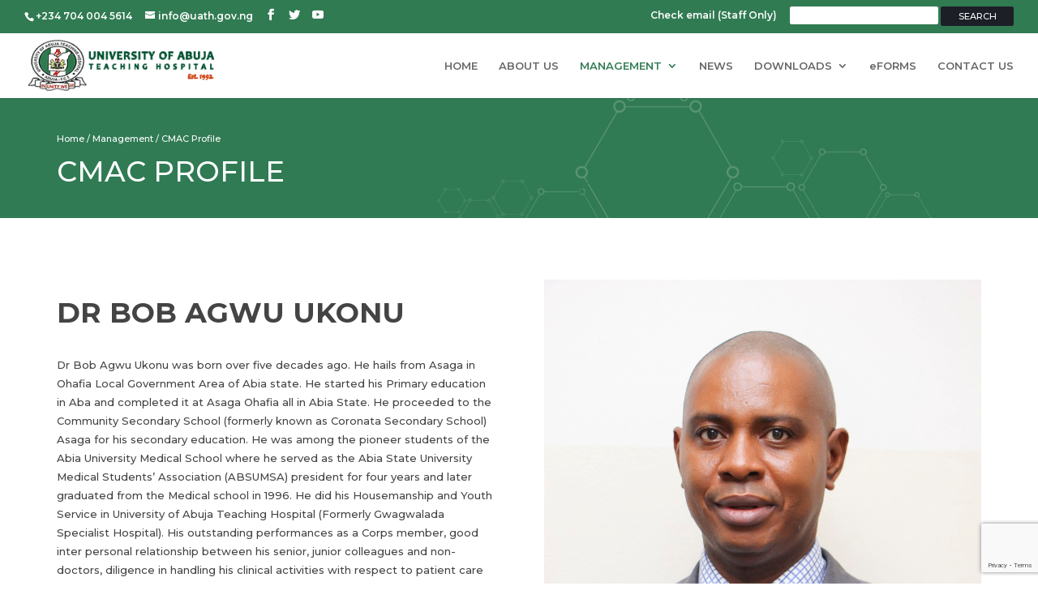

--- FILE ---
content_type: text/html; charset=UTF-8
request_url: https://uath.gov.ng/cmac-profile
body_size: 50376
content:
<!DOCTYPE html>
<!--[if IE 6]>
<html id="ie6" lang="en-US">
<![endif]-->
<!--[if IE 7]>
<html id="ie7" lang="en-US">
<![endif]-->
<!--[if IE 8]>
<html id="ie8" lang="en-US">
<![endif]-->
<!--[if !(IE 6) | !(IE 7) | !(IE 8)  ]><!-->
<html lang="en-US">
<!--<![endif]-->
<head>
	<meta charset="UTF-8" />
			
	<meta http-equiv="X-UA-Compatible" content="IE=edge">
	<link rel="pingback" href="http://uath.gov.ng/xmlrpc.php" />

		<!--[if lt IE 9]>
	<script src="http://uath.gov.ng/wp-content/themes/Divi/js/html5.js" type="text/javascript"></script>
	<![endif]-->

	<script type="text/javascript">
		document.documentElement.className = 'js';
	</script>

	<script>var et_site_url='http://uath.gov.ng';var et_post_id='4245';</script><title>CMAC Profile | University of Abuja Teaching Hospital</title>
<meta name='robots' content='max-image-preview:large' />
<link rel='dns-prefetch' href='//www.google.com' />
<link rel='dns-prefetch' href='//fonts.googleapis.com' />
<link rel='dns-prefetch' href='//s.w.org' />
<link rel="alternate" type="application/rss+xml" title="University of Abuja Teaching Hospital &raquo; Feed" href="http://uath.gov.ng/feed" />
		<script type="text/javascript">
			window._wpemojiSettings = {"baseUrl":"https:\/\/s.w.org\/images\/core\/emoji\/13.1.0\/72x72\/","ext":".png","svgUrl":"https:\/\/s.w.org\/images\/core\/emoji\/13.1.0\/svg\/","svgExt":".svg","source":{"concatemoji":"http:\/\/uath.gov.ng\/wp-includes\/js\/wp-emoji-release.min.js?ver=5.8.12"}};
			!function(e,a,t){var n,r,o,i=a.createElement("canvas"),p=i.getContext&&i.getContext("2d");function s(e,t){var a=String.fromCharCode;p.clearRect(0,0,i.width,i.height),p.fillText(a.apply(this,e),0,0);e=i.toDataURL();return p.clearRect(0,0,i.width,i.height),p.fillText(a.apply(this,t),0,0),e===i.toDataURL()}function c(e){var t=a.createElement("script");t.src=e,t.defer=t.type="text/javascript",a.getElementsByTagName("head")[0].appendChild(t)}for(o=Array("flag","emoji"),t.supports={everything:!0,everythingExceptFlag:!0},r=0;r<o.length;r++)t.supports[o[r]]=function(e){if(!p||!p.fillText)return!1;switch(p.textBaseline="top",p.font="600 32px Arial",e){case"flag":return s([127987,65039,8205,9895,65039],[127987,65039,8203,9895,65039])?!1:!s([55356,56826,55356,56819],[55356,56826,8203,55356,56819])&&!s([55356,57332,56128,56423,56128,56418,56128,56421,56128,56430,56128,56423,56128,56447],[55356,57332,8203,56128,56423,8203,56128,56418,8203,56128,56421,8203,56128,56430,8203,56128,56423,8203,56128,56447]);case"emoji":return!s([10084,65039,8205,55357,56613],[10084,65039,8203,55357,56613])}return!1}(o[r]),t.supports.everything=t.supports.everything&&t.supports[o[r]],"flag"!==o[r]&&(t.supports.everythingExceptFlag=t.supports.everythingExceptFlag&&t.supports[o[r]]);t.supports.everythingExceptFlag=t.supports.everythingExceptFlag&&!t.supports.flag,t.DOMReady=!1,t.readyCallback=function(){t.DOMReady=!0},t.supports.everything||(n=function(){t.readyCallback()},a.addEventListener?(a.addEventListener("DOMContentLoaded",n,!1),e.addEventListener("load",n,!1)):(e.attachEvent("onload",n),a.attachEvent("onreadystatechange",function(){"complete"===a.readyState&&t.readyCallback()})),(n=t.source||{}).concatemoji?c(n.concatemoji):n.wpemoji&&n.twemoji&&(c(n.twemoji),c(n.wpemoji)))}(window,document,window._wpemojiSettings);
		</script>
		<meta content="University of Abuja Teaching Hospital v.1.0.0" name="generator"/><style type="text/css">
img.wp-smiley,
img.emoji {
	display: inline !important;
	border: none !important;
	box-shadow: none !important;
	height: 1em !important;
	width: 1em !important;
	margin: 0 .07em !important;
	vertical-align: -0.1em !important;
	background: none !important;
	padding: 0 !important;
}
</style>
	<link rel='stylesheet' id='wp-block-library-css'  href='http://uath.gov.ng/wp-includes/css/dist/block-library/style.min.css?ver=5.8.12' type='text/css' media='all' />
<link rel='stylesheet' id='contact-form-7-css'  href='http://uath.gov.ng/wp-content/plugins/contact-form-7/includes/css/styles.css?ver=5.4' type='text/css' media='all' />
<link rel='stylesheet' id='rs-plugin-settings-css'  href='http://uath.gov.ng/wp-content/plugins/revslider/public/assets/css/settings.css?ver=5.4.8.3' type='text/css' media='all' />
<style id='rs-plugin-settings-inline-css' type='text/css'>
#rs-demo-id {}
</style>
<link rel='stylesheet' id='surbma-divi-gravity-forms-styles-css'  href='http://uath.gov.ng/wp-content/plugins/surbma-divi-gravity-forms/css/surbma-divi-gravity-forms.css?ver=5.8.12' type='text/css' media='all' />
<style id='surbma-divi-gravity-forms-styles-inline-css' type='text/css'>
body .gform_wrapper .gform_footer input.button,body .gform_wrapper .gform_page_footer input.button,body div.form_saved_message div.form_saved_message_emailform form input[type=submit]{background-color:#fff;color:#317b53;border-width:2px;border-color:#317b53;border-radius:3px;font-family: 'inherit', sans-serif;font-size:20px;letter-spacing:px;}body .gform_wrapper .gform_footer input.button:hover,body .gform_wrapper .gform_page_footer input.button:hover,body div.form_saved_message div.form_saved_message_emailform form input[type=submit]:hover{background-color:rgba(0,0,0,.05);color:#317b53;border-color:transparent;border-radius:3px;letter-spacing:px;}
</style>
<link rel='stylesheet' id='wm-divi-training-css'  href='http://uath.gov.ng/wp-content/plugins/wm-divi-training-xxx/public/css/wm-divi-training-public.css?ver=1.0.0' type='text/css' media='all' />
<link rel='stylesheet' id='custom-article-cards-css'  href='http://uath.gov.ng/wp-content/plugins/divi-100-article-card/assets/css/style.css?ver=20160602' type='text/css' media='all' />
<style id='custom-article-cards-inline-css' type='text/css'>
.divi-100-article-card .et_pb_blog_grid .article-card__category,
				.divi-100-article-card .et_pb_blog_grid .article-card__date { background-color: #317b53; }
				.divi-100-article-card .et_pb_blog_grid .article-card__sub-title { color: #317b53; }
</style>
<link rel='stylesheet' id='search-filter-plugin-styles-css'  href='http://uath.gov.ng/wp-content/plugins/search-filter-pro/public/assets/css/search-filter.min.css?ver=2.3.4' type='text/css' media='all' />
<link rel='stylesheet' id='parent-style-css'  href='http://uath.gov.ng/wp-content/themes/Divi/style.css?ver=5.8.12' type='text/css' media='all' />
<link rel='stylesheet' id='divi-style-css'  href='http://uath.gov.ng/wp-content/themes/UATH-Child-Theme/style.css?ver=4.9.10' type='text/css' media='all' />
<link rel='stylesheet' id='et-builder-googlefonts-cached-css'  href='http://fonts.googleapis.com/css?family=Montserrat:100,100italic,200,200italic,300,300italic,regular,italic,500,500italic,600,600italic,700,700italic,800,800italic,900,900italic|Raleway:100,100italic,200,200italic,300,300italic,regular,italic,500,500italic,600,600italic,700,700italic,800,800italic,900,900italic|Source+Sans+Pro:200,200italic,300,300italic,regular,italic,600,600italic,700,700italic,900,900italic&#038;subset=latin,latin-ext&#038;display=swap' type='text/css' media='all' />
<link rel='stylesheet' id='tablepress-default-css'  href='http://uath.gov.ng/wp-content/plugins/tablepress/css/default.min.css?ver=1.12' type='text/css' media='all' />
<script type='text/javascript' src='http://uath.gov.ng/wp-includes/js/jquery/jquery.min.js?ver=3.6.0' id='jquery-core-js'></script>
<script type='text/javascript' src='http://uath.gov.ng/wp-includes/js/jquery/jquery-migrate.min.js?ver=3.3.2' id='jquery-migrate-js'></script>
<script type='text/javascript' src='http://uath.gov.ng/wp-content/plugins/revslider/public/assets/js/jquery.themepunch.tools.min.js?ver=5.4.8.3' id='tp-tools-js'></script>
<script type='text/javascript' src='http://uath.gov.ng/wp-content/plugins/revslider/public/assets/js/jquery.themepunch.revolution.min.js?ver=5.4.8.3' id='revmin-js'></script>
<script type='text/javascript' src='http://uath.gov.ng/wp-content/plugins/wm-divi-training-xxx/public/js/wm-divi-training-public.js?ver=1.0.0' id='wm-divi-training-js'></script>
<script type='text/javascript' id='wp-table-builder-js-extra'>
/* <![CDATA[ */
var WptbFrontendData = {"stylePass":{"stylesheets":{"wp-table-builder-css":"http:\/\/uath.gov.ng\/wp-content\/plugins\/wp-table-builder\/inc\/frontend\/css\/wp-table-builder-frontend.css?version=1.3.2"}}};
/* ]]> */
</script>
<script type='text/javascript' src='http://uath.gov.ng/wp-content/plugins/wp-table-builder/inc/frontend/js/wp-table-builder-frontend.js?ver=1.3.2' id='wp-table-builder-js'></script>
<script type='text/javascript' id='search-filter-plugin-build-js-extra'>
/* <![CDATA[ */
var SF_LDATA = {"ajax_url":"http:\/\/uath.gov.ng\/wp-admin\/admin-ajax.php","home_url":"http:\/\/uath.gov.ng\/"};
/* ]]> */
</script>
<script type='text/javascript' src='http://uath.gov.ng/wp-content/plugins/search-filter-pro/public/assets/js/search-filter-build.min.js?ver=2.3.4' id='search-filter-plugin-build-js'></script>
<script type='text/javascript' src='http://uath.gov.ng/wp-content/plugins/search-filter-pro/public/assets/js/chosen.jquery.min.js?ver=2.3.4' id='search-filter-plugin-chosen-js'></script>
<link rel="https://api.w.org/" href="http://uath.gov.ng/wp-json/" /><link rel="alternate" type="application/json" href="http://uath.gov.ng/wp-json/wp/v2/pages/4245" /><link rel="EditURI" type="application/rsd+xml" title="RSD" href="http://uath.gov.ng/xmlrpc.php?rsd" />
<link rel="wlwmanifest" type="application/wlwmanifest+xml" href="http://uath.gov.ng/wp-includes/wlwmanifest.xml" /> 
<meta name="generator" content="WordPress 5.8.12" />
<link rel="canonical" href="http://uath.gov.ng/cmac-profile" />
<link rel='shortlink' href='http://uath.gov.ng/?p=4245' />
<link rel="alternate" type="application/json+oembed" href="http://uath.gov.ng/wp-json/oembed/1.0/embed?url=http%3A%2F%2Fuath.gov.ng%2Fcmac-profile" />
<link rel="alternate" type="text/xml+oembed" href="http://uath.gov.ng/wp-json/oembed/1.0/embed?url=http%3A%2F%2Fuath.gov.ng%2Fcmac-profile&#038;format=xml" />
<meta name="viewport" content="width=device-width, initial-scale=1.0, maximum-scale=1.0, user-scalable=0" /><link rel="preload" href="http://uath.gov.ng/wp-content/themes/Divi/core/admin/fonts/modules.ttf" as="font" crossorigin="anonymous"><meta name="generator" content="Powered by Slider Revolution 5.4.8.3 - responsive, Mobile-Friendly Slider Plugin for WordPress with comfortable drag and drop interface." />
<script type="text/javascript">function setREVStartSize(e){									
						try{ e.c=jQuery(e.c);var i=jQuery(window).width(),t=9999,r=0,n=0,l=0,f=0,s=0,h=0;
							if(e.responsiveLevels&&(jQuery.each(e.responsiveLevels,function(e,f){f>i&&(t=r=f,l=e),i>f&&f>r&&(r=f,n=e)}),t>r&&(l=n)),f=e.gridheight[l]||e.gridheight[0]||e.gridheight,s=e.gridwidth[l]||e.gridwidth[0]||e.gridwidth,h=i/s,h=h>1?1:h,f=Math.round(h*f),"fullscreen"==e.sliderLayout){var u=(e.c.width(),jQuery(window).height());if(void 0!=e.fullScreenOffsetContainer){var c=e.fullScreenOffsetContainer.split(",");if (c) jQuery.each(c,function(e,i){u=jQuery(i).length>0?u-jQuery(i).outerHeight(!0):u}),e.fullScreenOffset.split("%").length>1&&void 0!=e.fullScreenOffset&&e.fullScreenOffset.length>0?u-=jQuery(window).height()*parseInt(e.fullScreenOffset,0)/100:void 0!=e.fullScreenOffset&&e.fullScreenOffset.length>0&&(u-=parseInt(e.fullScreenOffset,0))}f=u}else void 0!=e.minHeight&&f<e.minHeight&&(f=e.minHeight);e.c.closest(".rev_slider_wrapper").css({height:f})					
						}catch(d){console.log("Failure at Presize of Slider:"+d)}						
					};</script>
<style id="et-core-unified-4245-cached-inline-styles">body{color:#444444}h1,h2,h3,h4,h5,h6{color:#222222}.woocommerce #respond input#submit,.woocommerce-page #respond input#submit,.woocommerce #content input.button,.woocommerce-page #content input.button,.woocommerce-message,.woocommerce-error,.woocommerce-info{background:#317b53!important}#et_search_icon:hover,.mobile_menu_bar:before,.mobile_menu_bar:after,.et_toggle_slide_menu:after,.et-social-icon a:hover,.et_pb_sum,.et_pb_pricing li a,.et_pb_pricing_table_button,.et_overlay:before,.entry-summary p.price ins,.woocommerce div.product span.price,.woocommerce-page div.product span.price,.woocommerce #content div.product span.price,.woocommerce-page #content div.product span.price,.woocommerce div.product p.price,.woocommerce-page div.product p.price,.woocommerce #content div.product p.price,.woocommerce-page #content div.product p.price,.et_pb_member_social_links a:hover,.woocommerce .star-rating span:before,.woocommerce-page .star-rating span:before,.et_pb_widget li a:hover,.et_pb_filterable_portfolio .et_pb_portfolio_filters li a.active,.et_pb_filterable_portfolio .et_pb_portofolio_pagination ul li a.active,.et_pb_gallery .et_pb_gallery_pagination ul li a.active,.wp-pagenavi span.current,.wp-pagenavi a:hover,.nav-single a,.tagged_as a,.posted_in a{color:#317b53}.et_pb_contact_submit,.et_password_protected_form .et_submit_button,.et_pb_bg_layout_light .et_pb_newsletter_button,.comment-reply-link,.form-submit .et_pb_button,.et_pb_bg_layout_light .et_pb_promo_button,.et_pb_bg_layout_light .et_pb_more_button,.woocommerce a.button.alt,.woocommerce-page a.button.alt,.woocommerce button.button.alt,.woocommerce button.button.alt.disabled,.woocommerce-page button.button.alt,.woocommerce-page button.button.alt.disabled,.woocommerce input.button.alt,.woocommerce-page input.button.alt,.woocommerce #respond input#submit.alt,.woocommerce-page #respond input#submit.alt,.woocommerce #content input.button.alt,.woocommerce-page #content input.button.alt,.woocommerce a.button,.woocommerce-page a.button,.woocommerce button.button,.woocommerce-page button.button,.woocommerce input.button,.woocommerce-page input.button,.et_pb_contact p input[type="checkbox"]:checked+label i:before,.et_pb_bg_layout_light.et_pb_module.et_pb_button{color:#317b53}.footer-widget h4{color:#317b53}.et-search-form,.nav li ul,.et_mobile_menu,.footer-widget li:before,.et_pb_pricing li:before,blockquote{border-color:#317b53}.et_pb_counter_amount,.et_pb_featured_table .et_pb_pricing_heading,.et_quote_content,.et_link_content,.et_audio_content,.et_pb_post_slider.et_pb_bg_layout_dark,.et_slide_in_menu_container,.et_pb_contact p input[type="radio"]:checked+label i:before{background-color:#317b53}a{color:#317b53}#top-header,#et-secondary-nav li ul{background-color:#317b53}#top-menu li a{font-size:13px}body.et_vertical_nav .container.et_search_form_container .et-search-form input{font-size:13px!important}#top-menu li.current-menu-ancestor>a,#top-menu li.current-menu-item>a,#top-menu li.current_page_item>a,.et_color_scheme_red #top-menu li.current-menu-ancestor>a,.et_color_scheme_red #top-menu li.current-menu-item>a,.et_color_scheme_red #top-menu li.current_page_item>a,.et_color_scheme_pink #top-menu li.current-menu-ancestor>a,.et_color_scheme_pink #top-menu li.current-menu-item>a,.et_color_scheme_pink #top-menu li.current_page_item>a,.et_color_scheme_orange #top-menu li.current-menu-ancestor>a,.et_color_scheme_orange #top-menu li.current-menu-item>a,.et_color_scheme_orange #top-menu li.current_page_item>a,.et_color_scheme_green #top-menu li.current-menu-ancestor>a,.et_color_scheme_green #top-menu li.current-menu-item>a,.et_color_scheme_green #top-menu li.current_page_item>a{color:#317b53}#footer-widgets .footer-widget a,#footer-widgets .footer-widget li a,#footer-widgets .footer-widget li a:hover{color:#ffffff}.footer-widget{color:#ffffff}#main-footer .footer-widget h4{color:#317b53}.footer-widget li:before{border-color:#317b53}#footer-bottom{background-color:#2e3037}#footer-info,#footer-info a{color:#ffffff}#footer-info{font-size:12px}#footer-bottom .et-social-icon a{font-size:16px}#footer-bottom .et-social-icon a{color:#317b53}.et_slide_in_menu_container,.et_slide_in_menu_container .et-search-field{letter-spacing:px}.et_slide_in_menu_container .et-search-field::-moz-placeholder{letter-spacing:px}.et_slide_in_menu_container .et-search-field::-webkit-input-placeholder{letter-spacing:px}.et_slide_in_menu_container .et-search-field:-ms-input-placeholder{letter-spacing:px}@media only screen and (min-width:981px){#logo{max-height:78%}.et_pb_svg_logo #logo{height:78%}.et-fixed-header#top-header,.et-fixed-header#top-header #et-secondary-nav li ul{background-color:#317b53}.et-fixed-header #top-menu li.current-menu-ancestor>a,.et-fixed-header #top-menu li.current-menu-item>a,.et-fixed-header #top-menu li.current_page_item>a{color:#317b53!important}}@media only screen and (min-width:1350px){.et_pb_row{padding:27px 0}.et_pb_section{padding:54px 0}.single.et_pb_pagebuilder_layout.et_full_width_page .et_post_meta_wrapper{padding-top:81px}.et_pb_fullwidth_section{padding:0}}	h1,h2,h3,h4,h5,h6{font-family:'Montserrat',Helvetica,Arial,Lucida,sans-serif}body,input,textarea,select{font-family:'Montserrat',Helvetica,Arial,Lucida,sans-serif}body #page-container #sidebar{width:30%}body #page-container #left-area{width:70%}.et_right_sidebar #main-content .container:before{right:30%!important}.et_left_sidebar #main-content .container:before{left:30%!important}</style></head>
<body class="page-template-default page page-id-4245 divi-100-article-card et_pb_button_helper_class et_fullwidth_nav et_fullwidth_secondary_nav et_fixed_nav et_show_nav et_secondary_nav_enabled et_secondary_nav_two_panels et_primary_nav_dropdown_animation_fade et_secondary_nav_dropdown_animation_fade et_header_style_left et_pb_footer_columns4 et_cover_background osx et_pb_gutters3 et_pb_pagebuilder_layout et_no_sidebar et_divi_theme et-db et_minified_js et_minified_css">
	<div id="page-container">

			<div id="top-header">
			<div class="container clearfix">

			
				<div id="et-info">
									<span id="et-info-phone">+234 704 004 5614</span>
				
									<a href="mailto:info@uath.gov.ng"><span id="et-info-email">info@uath.gov.ng</span></a>
				
				<ul class="et-social-icons">

	<li class="et-social-icon et-social-facebook">
		<a href="https://www.facebook.com/UATHospital/" class="icon">
			<span>Facebook</span>
		</a>
	</li>
	<li class="et-social-icon et-social-twitter">
		<a href="https://twitter.com/UATHospital" class="icon">
			<span>Twitter</span>
		</a>
	</li>

<li class="et-social-icon et-social-youtube">
<a href="https://www.youtube.com/watch?v=llcDox-XUE4‎" class="icon">
<span>YouTube</span>
</a>
</li>

</ul>				</div> <!-- #et-info -->

			
				<div id="et-secondary-menu">
				<div class="et_duplicate_social_icons">
								<ul class="et-social-icons">

	<li class="et-social-icon et-social-facebook">
		<a href="https://www.facebook.com/UATHospital/" class="icon">
			<span>Facebook</span>
		</a>
	</li>
	<li class="et-social-icon et-social-twitter">
		<a href="https://twitter.com/UATHospital" class="icon">
			<span>Twitter</span>
		</a>
	</li>

<li class="et-social-icon et-social-youtube">
<a href="https://www.youtube.com/watch?v=llcDox-XUE4‎" class="icon">
<span>YouTube</span>
</a>
</li>

</ul>
							</div><ul id="et-secondary-nav" class="menu"><li class="menu-item menu-item-type-custom menu-item-object-custom menu-item-4430"><a target="_blank" rel="noopener" href="https://mail.uath.gov.ng/owa">Check email (Staff Only)</a></li>
</ul><form role="search" method="get" id="searchform" class="searchform" action="http://uath.gov.ng/">
				<div>
					<label class="screen-reader-text" for="s">Search for:</label>
					<input type="text" value="" name="s" id="s" />
					<input type="submit" id="searchsubmit" value="Search" />
				</div>
			</form>				</div> <!-- #et-secondary-menu -->

			</div> <!-- .container -->
		</div> <!-- #top-header -->
	
	
		<header id="main-header" data-height-onload="66">
			<div class="container clearfix et_menu_container">
							<div class="logo_container">
					<span class="logo_helper"></span>
					<a href="http://uath.gov.ng/">
						<img src="http://uath.gov.ng/wp-content/uploads/2017/08/logo.png" alt="University of Abuja Teaching Hospital" id="logo" data-height-percentage="78" />
					</a>
				</div>
				<div id="et-top-navigation" data-height="66" data-fixed-height="40">
											<nav id="top-menu-nav">
						<ul id="top-menu" class="nav"><li id="menu-item-26676" class="menu-item menu-item-type-post_type menu-item-object-page menu-item-home menu-item-26676"><a href="http://uath.gov.ng/">HOME</a></li>
<li id="menu-item-25499" class="menu-item menu-item-type-post_type menu-item-object-page menu-item-25499"><a href="http://uath.gov.ng/about-us">ABOUT US</a></li>
<li id="menu-item-76" class="menu-item menu-item-type-custom menu-item-object-custom current-menu-ancestor current-menu-parent menu-item-has-children menu-item-76"><a href="#">MANAGEMENT</a>
<ul class="sub-menu">
	<li id="menu-item-4285" class="menu-item menu-item-type-post_type menu-item-object-page menu-item-4285"><a href="http://uath.gov.ng/cmd-profile">CMD PROFILE</a></li>
	<li id="menu-item-4269" class="menu-item menu-item-type-post_type menu-item-object-page current-menu-item page_item page-item-4245 current_page_item menu-item-4269"><a href="http://uath.gov.ng/cmac-profile" aria-current="page">CMAC PROFILE</a></li>
	<li id="menu-item-27151" class="menu-item menu-item-type-post_type menu-item-object-page menu-item-27151"><a href="http://uath.gov.ng/da-profile">DA PROFILE</a></li>
	<li id="menu-item-4302" class="menu-item menu-item-type-post_type menu-item-object-page menu-item-4302"><a href="http://uath.gov.ng/heads-of-department">HEADS OF DEPARTMENT</a></li>
	<li id="menu-item-4400" class="menu-item menu-item-type-post_type menu-item-object-page menu-item-4400"><a href="http://uath.gov.ng/department-profiles">DEPARTMENT PROFILES</a></li>
</ul>
</li>
<li id="menu-item-4267" class="menu-item menu-item-type-post_type menu-item-object-page menu-item-4267"><a href="http://uath.gov.ng/news">NEWS</a></li>
<li id="menu-item-26668" class="menu-item menu-item-type-custom menu-item-object-custom menu-item-has-children menu-item-26668"><a href="#">DOWNLOADS</a>
<ul class="sub-menu">
	<li id="menu-item-26670" class="menu-item menu-item-type-post_type menu-item-object-page menu-item-26670"><a href="http://uath.gov.ng/downloads-2">UATH BULLETIN</a></li>
	<li id="menu-item-27865" class="menu-item menu-item-type-post_type menu-item-object-page menu-item-27865"><a href="http://uath.gov.ng/annual-reports">ANNUAL REPORTS</a></li>
	<li id="menu-item-27018" class="menu-item menu-item-type-custom menu-item-object-custom menu-item-27018"><a target="_blank" rel="noopener" href="http://uath.gov.ng/wp-content/uploads/2020/03/Service-Charter.pdf">SERVICE CHARTER</a></li>
</ul>
</li>
<li id="menu-item-27302" class="menu-item menu-item-type-custom menu-item-object-custom menu-item-27302"><a href="#">eFORMS</a></li>
<li id="menu-item-25535" class="menu-item menu-item-type-post_type menu-item-object-page menu-item-25535"><a href="http://uath.gov.ng/contact-us">CONTACT US</a></li>
</ul>						</nav>
					
					
					
					
					<div id="et_mobile_nav_menu">
				<div class="mobile_nav closed">
					<span class="select_page">Select Page</span>
					<span class="mobile_menu_bar mobile_menu_bar_toggle"></span>
				</div>
			</div>				</div> <!-- #et-top-navigation -->
			</div> <!-- .container -->
			<div class="et_search_outer">
				<div class="container et_search_form_container">
					<form role="search" method="get" class="et-search-form" action="http://uath.gov.ng/">
					<input type="search" class="et-search-field" placeholder="Search &hellip;" value="" name="s" title="Search for:" />					</form>
					<span class="et_close_search_field"></span>
				</div>
			</div>
		</header> <!-- #main-header -->

		<div id="et-main-area">

<div id="main-content">


			
				<article id="post-4245" class="post-4245 page type-page status-publish hentry">

				
					<div class="entry-content">
					<div id="et-boc" class="et-boc">
			
		<div class="et-l et-l--post">
			<div class="et_builder_inner_content et_pb_gutters3">
		<div class="et_pb_section et_pb_section_0 et_pb_with_background et_section_regular" >
				
				
				
				
					<div class="et_pb_row et_pb_row_0 et_pb_row_fullwidth">
				<div class="et_pb_column et_pb_column_4_4 et_pb_column_0  et_pb_css_mix_blend_mode_passthrough et-last-child">
				
				
				<div class="et_pb_module et_pb_text et_pb_text_0  et_pb_text_align_left et_pb_bg_layout_dark">
				
				
				<div class="et_pb_text_inner">Home / Management / CMAC Profile</div>
			</div> <!-- .et_pb_text --><div class="et_pb_module et_pb_text et_pb_text_1  et_pb_text_align_left et_pb_bg_layout_dark">
				
				
				<div class="et_pb_text_inner"> CMAC Profile </div>
			</div> <!-- .et_pb_text -->
			</div> <!-- .et_pb_column -->
				
				
			</div> <!-- .et_pb_row -->
				
				
			</div> <!-- .et_pb_section --><div class="et_pb_section et_pb_section_1 et_section_regular" >
				
				
				
				
					<div class="et_pb_row et_pb_row_1 et_pb_row_fullwidth">
				<div class="et_pb_column et_pb_column_1_2 et_pb_column_1  et_pb_css_mix_blend_mode_passthrough">
				
				
				<div class="et_pb_module et_pb_text et_pb_text_2  et_pb_text_align_left et_pb_bg_layout_light">
				
				
				<div class="et_pb_text_inner"><p>DR BOB AGWU UKONU</p></div>
			</div> <!-- .et_pb_text --><div class="et_pb_module et_pb_text et_pb_text_3  et_pb_text_align_left et_pb_bg_layout_light">
				
				
				<div class="et_pb_text_inner"><p>Dr Bob Agwu Ukonu was born over five decades ago. He hails from Asaga in Ohafia Local Government Area of Abia state. He started his Primary education in Aba and completed it at Asaga Ohafia all in Abia State. He proceeded to the Community Secondary School (formerly known as Coronata Secondary School) Asaga for his secondary education. He was among the pioneer students of the Abia University Medical School where he served as the Abia State University Medical Students’ Association (ABSUMSA) president for four years and later graduated from the Medical school in 1996. He did his Housemanship and Youth Service in University of Abuja Teaching Hospital (Formerly Gwagwalada Specialist Hospital). His outstanding performances as a Corps member, good inter personal relationship between his senior, junior colleagues and non-doctors, diligence in handling his clinical activities with respect to patient care earned him a permanent and pensionable appointment with the Hospital.</p>
<p>He further proceeded to the University of Benin Teaching Hospital between 2003/2004 where he obtained his fellowship in Dermatology/ Venerology with the National Postgraduate Medical College in 2009. He has a Special bias for inflammatory skin disorder, skin cancer, Bullous skin disorders, and the use of photodynamics treatment in the management of skin diseases.</p>
<p>He joined the University of Abuja as a Lecturer I in 2013/2014 when there was a clarion call to salvage the university of Abuja medical school. He rose to the post of a Senior lecturer in 2016 and is currently being assessed as an Associate Professor of Medicine.</p>
<p>Dr Bob Agwu Ukonu has held various positions at different times from his primary education as a Head Boy. He was an assistant school prefect in the secondary, medical student union president in the university, Chief Resident, Medical and Dental Consultant Chairman UATH, Deputy Chairman Medical and Advisory Committee, SERVICOM Nodal Officer, and currently, the Chairman, Medical and Advisory committee. He also served in various religious organizations. He is a National Director with the Full Gospel Business Fellowship International, the Chairman of the Marriage Counseling Committee and an ordained Evangelist with the church of God Mission Gwagwalada.</p>
<p>He is married to Dr Mrs Ifeanyichukwu Ojeka Ukonu and they are blessed with children. His hobbies are Politics, Sports, Building strong and healthy family relationships and reading.</p></div>
			</div> <!-- .et_pb_text -->
			</div> <!-- .et_pb_column --><div class="et_pb_column et_pb_column_1_2 et_pb_column_2  et_pb_css_mix_blend_mode_passthrough et-last-child">
				
				
				<div class="et_pb_module et_pb_image et_pb_image_0 et_animated et-waypoint">
				
				
				<span class="et_pb_image_wrap "><img loading="lazy" width="864" height="1296" src="http://uath.gov.ng/wp-content/uploads/2021/12/IMG_9339.jpg" alt="" title="IMG_9339" class="wp-image-27626" /></span>
			</div>
			</div> <!-- .et_pb_column -->
				
				
			</div> <!-- .et_pb_row -->
				
				
			</div> <!-- .et_pb_section --><div class="et_pb_section et_pb_section_2 et_pb_with_background et_section_regular" >
				
				
				
				
					<div class="et_pb_row et_pb_row_2 et_pb_row_fullwidth et_pb_gutters3">
				<div class="et_pb_column et_pb_column_1_2 et_pb_column_3  et_pb_css_mix_blend_mode_passthrough">
				
				
				<div class="et_pb_module et_pb_text et_pb_text_4  et_pb_text_align_left et_pb_bg_layout_dark">
				
				
				<div class="et_pb_text_inner"> Make a donation today </div>
			</div> <!-- .et_pb_text --><div class="et_pb_module et_pb_text et_pb_text_5  et_pb_text_align_left et_pb_bg_layout_dark">
				
				
				<div class="et_pb_text_inner"> support us </div>
			</div> <!-- .et_pb_text -->
			</div> <!-- .et_pb_column --><div class="et_pb_column et_pb_column_1_2 et_pb_column_4  et_pb_css_mix_blend_mode_passthrough et-last-child">
				
				
				<div class="et_pb_button_module_wrapper et_pb_button_0_wrapper et_pb_button_alignment_right et_pb_module ">
				<a class="et_pb_button et_pb_button_0 et_hover_enabled et_pb_bg_layout_light" href="/support-us">SUPPORT US</a>
			</div>
			</div> <!-- .et_pb_column -->
				
				
			</div> <!-- .et_pb_row -->
				
				
			</div> <!-- .et_pb_section -->		</div><!-- .et_builder_inner_content -->
	</div><!-- .et-l -->
	
			
		</div><!-- #et-boc -->
							</div> <!-- .entry-content -->

				
				</article> <!-- .et_pb_post -->

			

</div> <!-- #main-content -->


			<footer id="main-footer">
			<div class="et_pb_section et_pb_section_4 et_pb_with_background et_section_regular" >
				
				
				
				
					<div class="et_pb_row et_pb_row_3 et_pb_row_fullwidth et_pb_gutters3">
				<div class="et_pb_column et_pb_column_1_2 et_pb_column_5  et_pb_css_mix_blend_mode_passthrough">
				
				
				<div class="et_pb_module et_pb_text et_pb_text_6  et_pb_text_align_left et_pb_bg_layout_light">
				
				
				<div class="et_pb_text_inner"><p>University of Abuja Teaching<br /> Hospital</p></div>
			</div> <!-- .et_pb_text --><div class="et_pb_module et_pb_text et_pb_text_7  et_pb_text_align_left et_pb_bg_layout_light">
				
				
				<div class="et_pb_text_inner"><p>A well equipped modern tertiary health facility with a dedicated and well movitated workforce that would render qualitative and effective specialist health care services to all in a humane, transparent manner and friendly environment, to provide clinical teachings in all medical fields at undergraduate and post graduate levels.</p></div>
			</div> <!-- .et_pb_text -->
			</div> <!-- .et_pb_column --><div class="et_pb_column et_pb_column_1_4 et_pb_column_6  et_pb_css_mix_blend_mode_passthrough">
				
				
				<div class="et_pb_module et_pb_text et_pb_text_8  et_pb_text_align_left et_pb_bg_layout_light">
				
				
				<div class="et_pb_text_inner"><p>LINKS</p></div>
			</div> <!-- .et_pb_text --><div class="et_pb_module et_pb_text et_pb_text_9  et_pb_text_align_left et_pb_bg_layout_light">
				
				
				<div class="et_pb_text_inner"><p><span style="color: #ffffff;"><a style="color: #ffffff;" href="/about-us">About Us</a></span><br /> <span style="color: #ffffff;"><a style="color: #ffffff;" href="/department-profiles">Departments &amp; Centers</a></span><br /> <span style="color: #ffffff;"><a style="color: #ffffff;" href="/careers">Careers</a></span><br /> <span style="color: #ffffff;"><a style="color: #ffffff;" href="/news">News &amp; Events</a></span><br /> <span style="color: #ffffff;"><a style="color: #ffffff;" href="/support-us">Support Us</a></span><br /> <span style="color: #ffffff;"><a style="color: #ffffff;" href="/contact-us">Contacts</a></span></p></div>
			</div> <!-- .et_pb_text -->
			</div> <!-- .et_pb_column --><div class="et_pb_column et_pb_column_1_4 et_pb_column_7  et_pb_css_mix_blend_mode_passthrough et-last-child">
				
				
				<div class="et_pb_module et_pb_text et_pb_text_10  et_pb_text_align_left et_pb_bg_layout_light">
				
				
				<div class="et_pb_text_inner"><p>CONTACT US</p></div>
			</div> <!-- .et_pb_text --><div class="et_pb_module et_pb_blurb et_pb_blurb_0  et_pb_text_align_left  et_pb_blurb_position_left et_pb_bg_layout_light">
				
				
				<div class="et_pb_blurb_content">
					<div class="et_pb_main_blurb_image"><span class="et_pb_image_wrap"><span class="et-waypoint et_pb_animation_off et_pb_animation_off_tablet et_pb_animation_off_phone et-pb-icon et-pb-icon-circle">&#xe01d;</span></span></div>
					<div class="et_pb_blurb_container">
						<h4 class="et_pb_module_header"><span>Gwagwalada, P.M.B. 228, Abuja NIGERIA</span></h4>
						
					</div>
				</div> <!-- .et_pb_blurb_content -->
			</div> <!-- .et_pb_blurb --><div class="et_pb_module et_pb_blurb et_pb_blurb_1  et_pb_text_align_left  et_pb_blurb_position_left et_pb_bg_layout_light">
				
				
				<div class="et_pb_blurb_content">
					<div class="et_pb_main_blurb_image"><span class="et_pb_image_wrap"><span class="et-waypoint et_pb_animation_off et_pb_animation_off_tablet et_pb_animation_off_phone et-pb-icon et-pb-icon-circle">&#xe090;</span></span></div>
					<div class="et_pb_blurb_container">
						<h4 class="et_pb_module_header"><span>+234 704 004 5614</span></h4>
						
					</div>
				</div> <!-- .et_pb_blurb_content -->
			</div> <!-- .et_pb_blurb --><div class="et_pb_module et_pb_blurb et_pb_blurb_2  et_pb_text_align_left  et_pb_blurb_position_left et_pb_bg_layout_light">
				
				
				<div class="et_pb_blurb_content">
					<div class="et_pb_main_blurb_image"><span class="et_pb_image_wrap"><span class="et-waypoint et_pb_animation_off et_pb_animation_off_tablet et_pb_animation_off_phone et-pb-icon et-pb-icon-circle">&#xe010;</span></span></div>
					<div class="et_pb_blurb_container">
						<h4 class="et_pb_module_header"><span>info@uath.gov.ng </span></h4>
						
					</div>
				</div> <!-- .et_pb_blurb_content -->
			</div> <!-- .et_pb_blurb -->
			</div> <!-- .et_pb_column -->
				
				
			</div> <!-- .et_pb_row -->
				
				
			</div> <!-- .et_pb_section -->				

		
				<div id="footer-bottom">
					<div class="container clearfix">
				<ul class="et-social-icons">

	<li class="et-social-icon et-social-facebook">
		<a href="https://www.facebook.com/UATHospital/" class="icon">
			<span>Facebook</span>
		</a>
	</li>
	<li class="et-social-icon et-social-twitter">
		<a href="https://twitter.com/UATHospital" class="icon">
			<span>Twitter</span>
		</a>
	</li>

<li class="et-social-icon et-social-youtube">
<a href="https://www.youtube.com/watch?v=llcDox-XUE4‎" class="icon">
<span>YouTube</span>
</a>
</li>

</ul><div id="footer-info">© 2017 University of Abuja Teaching Hospital. All Rights Reserved.</div>					</div>	<!-- .container -->
				</div>
			</footer> <!-- #main-footer -->
		</div> <!-- #et-main-area -->


	</div> <!-- #page-container -->

		<script type="text/javascript">
				var et_animation_data = [{"class":"et_pb_image_0","style":"slideRight","repeat":"once","duration":"500ms","delay":"0ms","intensity":"10%","starting_opacity":"0%","speed_curve":"ease-in-out"}];
				</script>
	<div id="fb-root"></div>
<script>(function(d, s, id) {
  var js, fjs = d.getElementsByTagName(s)[0];
  if (d.getElementById(id)) return;
  js = d.createElement(s); js.id = id;
  js.src = "//connect.facebook.net/en_US/sdk.js#xfbml=1&version=v2.10";
  fjs.parentNode.insertBefore(js, fjs);
}(document, 'script', 'facebook-jssdk'));</script><link rel='stylesheet' id='et-builder-googlefonts-css'  href='http://fonts.googleapis.com/css?family=Montserrat:100,200,300,regular,500,600,700,800,900,100italic,200italic,300italic,italic,500italic,600italic,700italic,800italic,900italic|Raleway:100,200,300,regular,500,600,700,800,900,100italic,200italic,300italic,italic,500italic,600italic,700italic,800italic,900italic&#038;subset=latin,latin-ext&#038;display=swap' type='text/css' media='all' />
<script type='text/javascript' src='http://uath.gov.ng/wp-includes/js/dist/vendor/regenerator-runtime.min.js?ver=0.13.7' id='regenerator-runtime-js'></script>
<script type='text/javascript' src='http://uath.gov.ng/wp-includes/js/dist/vendor/wp-polyfill.min.js?ver=3.15.0' id='wp-polyfill-js'></script>
<script type='text/javascript' src='http://uath.gov.ng/wp-includes/js/dist/hooks.min.js?ver=a7edae857aab69d69fa10d5aef23a5de' id='wp-hooks-js'></script>
<script type='text/javascript' src='http://uath.gov.ng/wp-includes/js/dist/i18n.min.js?ver=5f1269854226b4dd90450db411a12b79' id='wp-i18n-js'></script>
<script type='text/javascript' id='wp-i18n-js-after'>
wp.i18n.setLocaleData( { 'text direction\u0004ltr': [ 'ltr' ] } );
</script>
<script type='text/javascript' src='http://uath.gov.ng/wp-includes/js/dist/vendor/lodash.min.js?ver=4.17.19' id='lodash-js'></script>
<script type='text/javascript' id='lodash-js-after'>
window.lodash = _.noConflict();
</script>
<script type='text/javascript' src='http://uath.gov.ng/wp-includes/js/dist/url.min.js?ver=9e623834b7667b522230408f099fc05f' id='wp-url-js'></script>
<script type='text/javascript' id='wp-api-fetch-js-translations'>
( function( domain, translations ) {
	var localeData = translations.locale_data[ domain ] || translations.locale_data.messages;
	localeData[""].domain = domain;
	wp.i18n.setLocaleData( localeData, domain );
} )( "default", { "locale_data": { "messages": { "": {} } } } );
</script>
<script type='text/javascript' src='http://uath.gov.ng/wp-includes/js/dist/api-fetch.min.js?ver=134e23b5f88ba06a093f9f92520a98df' id='wp-api-fetch-js'></script>
<script type='text/javascript' id='wp-api-fetch-js-after'>
wp.apiFetch.use( wp.apiFetch.createRootURLMiddleware( "http://uath.gov.ng/wp-json/" ) );
wp.apiFetch.nonceMiddleware = wp.apiFetch.createNonceMiddleware( "d8aff276fd" );
wp.apiFetch.use( wp.apiFetch.nonceMiddleware );
wp.apiFetch.use( wp.apiFetch.mediaUploadMiddleware );
wp.apiFetch.nonceEndpoint = "http://uath.gov.ng/wp-admin/admin-ajax.php?action=rest-nonce";
</script>
<script type='text/javascript' id='contact-form-7-js-extra'>
/* <![CDATA[ */
var wpcf7 = [];
/* ]]> */
</script>
<script type='text/javascript' src='http://uath.gov.ng/wp-content/plugins/contact-form-7/includes/js/index.js?ver=5.4' id='contact-form-7-js'></script>
<script type='text/javascript' id='divi-custom-script-js-extra'>
/* <![CDATA[ */
var DIVI = {"item_count":"%d Item","items_count":"%d Items"};
var et_shortcodes_strings = {"previous":"Previous","next":"Next"};
var et_pb_custom = {"ajaxurl":"http:\/\/uath.gov.ng\/wp-admin\/admin-ajax.php","images_uri":"http:\/\/uath.gov.ng\/wp-content\/themes\/Divi\/images","builder_images_uri":"http:\/\/uath.gov.ng\/wp-content\/themes\/Divi\/includes\/builder\/images","et_frontend_nonce":"7c825f7663","subscription_failed":"Please, check the fields below to make sure you entered the correct information.","et_ab_log_nonce":"9437319bd2","fill_message":"Please, fill in the following fields:","contact_error_message":"Please, fix the following errors:","invalid":"Invalid email","captcha":"Captcha","prev":"Prev","previous":"Previous","next":"Next","wrong_captcha":"You entered the wrong number in captcha.","wrong_checkbox":"Checkbox","ignore_waypoints":"no","is_divi_theme_used":"1","widget_search_selector":".widget_search","ab_tests":[],"is_ab_testing_active":"","page_id":"4245","unique_test_id":"","ab_bounce_rate":"5","is_cache_plugin_active":"no","is_shortcode_tracking":"","tinymce_uri":""}; var et_builder_utils_params = {"condition":{"diviTheme":true,"extraTheme":false},"scrollLocations":["app","top"],"builderScrollLocations":{"desktop":"app","tablet":"app","phone":"app"},"onloadScrollLocation":"app","builderType":"fe"}; var et_frontend_scripts = {"builderCssContainerPrefix":"#et-boc","builderCssLayoutPrefix":"#et-boc .et-l"};
var et_pb_box_shadow_elements = [];
var et_pb_motion_elements = {"desktop":[],"tablet":[],"phone":[]};
var et_pb_sticky_elements = [];
/* ]]> */
</script>
<script type='text/javascript' src='http://uath.gov.ng/wp-content/themes/Divi/js/custom.unified.js?ver=4.9.10' id='divi-custom-script-js'></script>
<script type='text/javascript' src='http://uath.gov.ng/wp-content/plugins/divi-100-article-card/assets/js/scripts.js?ver=20160602' id='custom-article-cards-js'></script>
<script type='text/javascript' src='http://uath.gov.ng/wp-includes/js/jquery/ui/core.min.js?ver=1.12.1' id='jquery-ui-core-js'></script>
<script type='text/javascript' src='http://uath.gov.ng/wp-includes/js/jquery/ui/datepicker.min.js?ver=1.12.1' id='jquery-ui-datepicker-js'></script>
<script type='text/javascript' id='jquery-ui-datepicker-js-after'>
jQuery(document).ready(function(jQuery){jQuery.datepicker.setDefaults({"closeText":"Close","currentText":"Today","monthNames":["January","February","March","April","May","June","July","August","September","October","November","December"],"monthNamesShort":["Jan","Feb","Mar","Apr","May","Jun","Jul","Aug","Sep","Oct","Nov","Dec"],"nextText":"Next","prevText":"Previous","dayNames":["Sunday","Monday","Tuesday","Wednesday","Thursday","Friday","Saturday"],"dayNamesShort":["Sun","Mon","Tue","Wed","Thu","Fri","Sat"],"dayNamesMin":["S","M","T","W","T","F","S"],"dateFormat":"MM d, yy","firstDay":1,"isRTL":false});});
</script>
<script type='text/javascript' src='http://uath.gov.ng/wp-content/themes/Divi/core/admin/js/common.js?ver=4.9.10' id='et-core-common-js'></script>
<script type='text/javascript' src='https://www.google.com/recaptcha/api.js?render=6LeYnsEZAAAAAC_1c3ktoUilScY-DHhQpJ-VGLEg&#038;ver=3.0' id='google-recaptcha-js'></script>
<script type='text/javascript' id='wpcf7-recaptcha-js-extra'>
/* <![CDATA[ */
var wpcf7_recaptcha = {"sitekey":"6LeYnsEZAAAAAC_1c3ktoUilScY-DHhQpJ-VGLEg","actions":{"homepage":"homepage","contactform":"contactform"}};
/* ]]> */
</script>
<script type='text/javascript' src='http://uath.gov.ng/wp-content/plugins/contact-form-7/modules/recaptcha/index.js?ver=5.4' id='wpcf7-recaptcha-js'></script>
<script type='text/javascript' src='http://uath.gov.ng/wp-includes/js/wp-embed.min.js?ver=5.8.12' id='wp-embed-js'></script>
<style id="et-core-unified-4245-cached-inline-styles-2">div.et_pb_section.et_pb_section_0{background-image:url(http://uath.gov.ng/wp-content/uploads/2017/09/pattern-green.jpg)!important}.et_pb_section_0.et_pb_section{padding-top:20px;padding-right:0px;padding-bottom:20px;padding-left:0px;background-color:#317b53!important}.et_pb_row_0.et_pb_row{padding-top:20px!important;padding-right:0px!important;padding-bottom:26px!important;padding-left:0px!important;padding-top:20px;padding-right:0px;padding-bottom:26px;padding-left:0px}.et_pb_text_0{font-size:11px}.et_pb_text_1{text-transform:uppercase;font-size:35px;margin-top:-14px!important}.et_pb_section_1.et_pb_section{padding-top:50.5104px;padding-right:0px;padding-bottom:50px;padding-left:0px}.et_pb_text_2{line-height:1.2em;font-weight:700;text-transform:uppercase;font-size:35px;line-height:1.2em;margin-top:20px!important}.et_pb_text_3{font-size:13px;margin-top:30px!important;margin-bottom:20px!important}.et_pb_image_0{text-align:right;margin-right:0}.et_pb_image_0 .et_pb_image_wrap img{width:auto}.et_pb_section_2.et_pb_section{padding-top:0px;padding-bottom:0px;background-color:#317b53!important}.et_pb_row_2.et_pb_row{padding-top:60px!important;padding-bottom:10px!important;padding-top:60px;padding-bottom:10px}.et_pb_text_4{font-family:'Montserrat',Helvetica,Arial,Lucida,sans-serif;font-size:16px;margin-top:-10px!important;margin-bottom:14px!important}.et_pb_text_5{font-family:'Montserrat',Helvetica,Arial,Lucida,sans-serif;font-weight:700;text-transform:uppercase;font-size:25px;margin-top:0px!important;margin-bottom:40px!important}body #page-container .et_pb_section .et_pb_button_0{color:#ffffff!important;border-color:#1d1f27;font-size:14px;background-color:#1d1f27}body #page-container .et_pb_section .et_pb_button_0:hover{border-color:#CC3401!important;background-image:initial;background-color:#CC3401}body #page-container .et_pb_section .et_pb_button_0,body #page-container .et_pb_section .et_pb_button_0:hover{padding:0.3em 1em!important}body #page-container .et_pb_section .et_pb_button_0:before,body #page-container .et_pb_section .et_pb_button_0:after{display:none!important}.et_pb_button_0{transition:background-color 300ms ease 0ms,border 300ms ease 0ms;width:220px;text-align:center;padding-top:10px!important;padding-bottom:10px!important}.et_pb_button_0,.et_pb_button_0:after{transition:all 300ms ease 0ms}.et_pb_section_3.et_pb_section{padding-top:0px;padding-bottom:0px}.et_pb_section_4.et_pb_section{padding-top:0px;padding-bottom:0px;background-color:#1d1f27!important}.et_pb_row_3.et_pb_row{padding-top:50px!important;padding-bottom:50px!important;padding-top:50px;padding-bottom:50px}.et_pb_text_9.et_pb_text{color:#ffffff!important}.et_pb_text_6.et_pb_text{color:#ffffff!important}.et_pb_text_6{line-height:1.4em;font-family:'Raleway',Helvetica,Arial,Lucida,sans-serif;font-weight:700;font-size:28px;line-height:1.4em;margin-bottom:8px!important;font-weight:900}.et_pb_text_7.et_pb_text{color:#aaaaaa!important}.et_pb_text_10.et_pb_text{color:#aaaaaa!important}.et_pb_text_8.et_pb_text{color:#aaaaaa!important}.et_pb_text_7{line-height:1.5em;font-family:'Source Sans Pro',sans-serif;font-size:16px;line-height:1.5em;padding-top:0px!important;margin-bottom:30px!important;max-width:500px}.et_pb_text_8{line-height:1.4em;font-family:'Source Sans Pro',sans-serif;font-weight:700;font-size:18px;line-height:1.4em;margin-bottom:8px!important}.et_pb_text_10{line-height:1.4em;font-family:'Source Sans Pro',sans-serif;font-weight:700;font-size:18px;line-height:1.4em;margin-bottom:8px!important}.et_pb_text_9{line-height:2.2em;font-family:'Montserrat',Helvetica,Arial,Lucida,sans-serif;font-size:15px;line-height:2.2em;padding-top:0px!important}.et_pb_blurb_1.et_pb_blurb .et_pb_module_header,.et_pb_blurb_1.et_pb_blurb .et_pb_module_header a{font-family:'Montserrat',Helvetica,Arial,Lucida,sans-serif;font-size:16px;color:#ffffff!important;line-height:1.2em}.et_pb_blurb_2.et_pb_blurb .et_pb_module_header,.et_pb_blurb_2.et_pb_blurb .et_pb_module_header a{font-family:'Montserrat',Helvetica,Arial,Lucida,sans-serif;font-size:16px;color:#ffffff!important;line-height:1.2em}.et_pb_blurb_0.et_pb_blurb .et_pb_module_header,.et_pb_blurb_0.et_pb_blurb .et_pb_module_header a{font-family:'Montserrat',Helvetica,Arial,Lucida,sans-serif;font-size:16px;color:#ffffff!important;line-height:1.2em}.et_pb_blurb_0.et_pb_blurb{margin-top:30px!important;margin-bottom:10px!important}.et_pb_blurb_1 .et_pb_main_blurb_image .et_pb_image_wrap{max-width:none}.et_pb_blurb_2 .et_pb_main_blurb_image .et_pb_image_wrap{max-width:none}.et_pb_blurb_0 .et_pb_main_blurb_image .et_pb_image_wrap{max-width:none}.et_pb_blurb_2 .et-pb-icon{color:#ffffff;background-color:#317b53}.et_pb_blurb_1 .et-pb-icon{color:#ffffff;background-color:#317b53}.et_pb_blurb_0 .et-pb-icon{color:#ffffff;background-color:#317b53}.et_pb_blurb_2.et_pb_blurb{margin-top:20px!important}.et_pb_blurb_1.et_pb_blurb{margin-top:20px!important}.et_pb_blurb_1.et_pb_blurb .et_pb_module_header{margin-top:7px}.et_pb_blurb_2.et_pb_blurb .et_pb_module_header{margin-top:7px}@media only screen and (min-width:981px){.et_pb_row_3,body #page-container .et-db #et-boc .et-l .et_pb_row_3.et_pb_row,body.et_pb_pagebuilder_layout.single #page-container #et-boc .et-l .et_pb_row_3.et_pb_row,body.et_pb_pagebuilder_layout.single.et_full_width_page #page-container #et-boc .et-l .et_pb_row_3.et_pb_row{width:89%;max-width:89%}.et_pb_row_2,body #page-container .et-db #et-boc .et-l .et_pb_row_2.et_pb_row,body.et_pb_pagebuilder_layout.single #page-container #et-boc .et-l .et_pb_row_2.et_pb_row,body.et_pb_pagebuilder_layout.single.et_full_width_page #page-container #et-boc .et-l .et_pb_row_2.et_pb_row{width:89%;max-width:89%}.et_pb_row_1,body #page-container .et-db #et-boc .et-l .et_pb_row_1.et_pb_row,body.et_pb_pagebuilder_layout.single #page-container #et-boc .et-l .et_pb_row_1.et_pb_row,body.et_pb_pagebuilder_layout.single.et_full_width_page #page-container #et-boc .et-l .et_pb_row_1.et_pb_row{width:89%;max-width:89%}.et_pb_row_0,body #page-container .et-db #et-boc .et-l .et_pb_row_0.et_pb_row,body.et_pb_pagebuilder_layout.single #page-container #et-boc .et-l .et_pb_row_0.et_pb_row,body.et_pb_pagebuilder_layout.single.et_full_width_page #page-container #et-boc .et-l .et_pb_row_0.et_pb_row{width:89%;max-width:89%}}@media only screen and (max-width:980px){.et_pb_row_3,body #page-container .et-db #et-boc .et-l .et_pb_row_3.et_pb_row,body.et_pb_pagebuilder_layout.single #page-container #et-boc .et-l .et_pb_row_3.et_pb_row,body.et_pb_pagebuilder_layout.single.et_full_width_page #page-container #et-boc .et-l .et_pb_row_3.et_pb_row{width:80%;max-width:80%}.et_pb_row_2,body #page-container .et-db #et-boc .et-l .et_pb_row_2.et_pb_row,body.et_pb_pagebuilder_layout.single #page-container #et-boc .et-l .et_pb_row_2.et_pb_row,body.et_pb_pagebuilder_layout.single.et_full_width_page #page-container #et-boc .et-l .et_pb_row_2.et_pb_row{width:80%;max-width:80%}.et_pb_row_1,body #page-container .et-db #et-boc .et-l .et_pb_row_1.et_pb_row,body.et_pb_pagebuilder_layout.single #page-container #et-boc .et-l .et_pb_row_1.et_pb_row,body.et_pb_pagebuilder_layout.single.et_full_width_page #page-container #et-boc .et-l .et_pb_row_1.et_pb_row{width:80%;max-width:80%}.et_pb_row_0,body #page-container .et-db #et-boc .et-l .et_pb_row_0.et_pb_row,body.et_pb_pagebuilder_layout.single #page-container #et-boc .et-l .et_pb_row_0.et_pb_row,body.et_pb_pagebuilder_layout.single.et_full_width_page #page-container #et-boc .et-l .et_pb_row_0.et_pb_row{width:80%;max-width:80%}.et_pb_text_2{margin-top:0px!important}.et_pb_text_3{margin-bottom:0px!important}.et_pb_image_0{text-align:center;margin-left:auto;margin-right:auto}.et_pb_row_2.et_pb_row{padding-top:60px!important;padding-bottom:30px!important;padding-top:60px!important;padding-bottom:30px!important}.et_pb_text_7{margin-bottom:10px!important}}</style></body>
</html>

--- FILE ---
content_type: text/html; charset=utf-8
request_url: https://www.google.com/recaptcha/api2/anchor?ar=1&k=6LeYnsEZAAAAAC_1c3ktoUilScY-DHhQpJ-VGLEg&co=aHR0cHM6Ly91YXRoLmdvdi5uZzo0NDM.&hl=en&v=PoyoqOPhxBO7pBk68S4YbpHZ&size=invisible&anchor-ms=20000&execute-ms=30000&cb=lz1rezilc4b6
body_size: 48731
content:
<!DOCTYPE HTML><html dir="ltr" lang="en"><head><meta http-equiv="Content-Type" content="text/html; charset=UTF-8">
<meta http-equiv="X-UA-Compatible" content="IE=edge">
<title>reCAPTCHA</title>
<style type="text/css">
/* cyrillic-ext */
@font-face {
  font-family: 'Roboto';
  font-style: normal;
  font-weight: 400;
  font-stretch: 100%;
  src: url(//fonts.gstatic.com/s/roboto/v48/KFO7CnqEu92Fr1ME7kSn66aGLdTylUAMa3GUBHMdazTgWw.woff2) format('woff2');
  unicode-range: U+0460-052F, U+1C80-1C8A, U+20B4, U+2DE0-2DFF, U+A640-A69F, U+FE2E-FE2F;
}
/* cyrillic */
@font-face {
  font-family: 'Roboto';
  font-style: normal;
  font-weight: 400;
  font-stretch: 100%;
  src: url(//fonts.gstatic.com/s/roboto/v48/KFO7CnqEu92Fr1ME7kSn66aGLdTylUAMa3iUBHMdazTgWw.woff2) format('woff2');
  unicode-range: U+0301, U+0400-045F, U+0490-0491, U+04B0-04B1, U+2116;
}
/* greek-ext */
@font-face {
  font-family: 'Roboto';
  font-style: normal;
  font-weight: 400;
  font-stretch: 100%;
  src: url(//fonts.gstatic.com/s/roboto/v48/KFO7CnqEu92Fr1ME7kSn66aGLdTylUAMa3CUBHMdazTgWw.woff2) format('woff2');
  unicode-range: U+1F00-1FFF;
}
/* greek */
@font-face {
  font-family: 'Roboto';
  font-style: normal;
  font-weight: 400;
  font-stretch: 100%;
  src: url(//fonts.gstatic.com/s/roboto/v48/KFO7CnqEu92Fr1ME7kSn66aGLdTylUAMa3-UBHMdazTgWw.woff2) format('woff2');
  unicode-range: U+0370-0377, U+037A-037F, U+0384-038A, U+038C, U+038E-03A1, U+03A3-03FF;
}
/* math */
@font-face {
  font-family: 'Roboto';
  font-style: normal;
  font-weight: 400;
  font-stretch: 100%;
  src: url(//fonts.gstatic.com/s/roboto/v48/KFO7CnqEu92Fr1ME7kSn66aGLdTylUAMawCUBHMdazTgWw.woff2) format('woff2');
  unicode-range: U+0302-0303, U+0305, U+0307-0308, U+0310, U+0312, U+0315, U+031A, U+0326-0327, U+032C, U+032F-0330, U+0332-0333, U+0338, U+033A, U+0346, U+034D, U+0391-03A1, U+03A3-03A9, U+03B1-03C9, U+03D1, U+03D5-03D6, U+03F0-03F1, U+03F4-03F5, U+2016-2017, U+2034-2038, U+203C, U+2040, U+2043, U+2047, U+2050, U+2057, U+205F, U+2070-2071, U+2074-208E, U+2090-209C, U+20D0-20DC, U+20E1, U+20E5-20EF, U+2100-2112, U+2114-2115, U+2117-2121, U+2123-214F, U+2190, U+2192, U+2194-21AE, U+21B0-21E5, U+21F1-21F2, U+21F4-2211, U+2213-2214, U+2216-22FF, U+2308-230B, U+2310, U+2319, U+231C-2321, U+2336-237A, U+237C, U+2395, U+239B-23B7, U+23D0, U+23DC-23E1, U+2474-2475, U+25AF, U+25B3, U+25B7, U+25BD, U+25C1, U+25CA, U+25CC, U+25FB, U+266D-266F, U+27C0-27FF, U+2900-2AFF, U+2B0E-2B11, U+2B30-2B4C, U+2BFE, U+3030, U+FF5B, U+FF5D, U+1D400-1D7FF, U+1EE00-1EEFF;
}
/* symbols */
@font-face {
  font-family: 'Roboto';
  font-style: normal;
  font-weight: 400;
  font-stretch: 100%;
  src: url(//fonts.gstatic.com/s/roboto/v48/KFO7CnqEu92Fr1ME7kSn66aGLdTylUAMaxKUBHMdazTgWw.woff2) format('woff2');
  unicode-range: U+0001-000C, U+000E-001F, U+007F-009F, U+20DD-20E0, U+20E2-20E4, U+2150-218F, U+2190, U+2192, U+2194-2199, U+21AF, U+21E6-21F0, U+21F3, U+2218-2219, U+2299, U+22C4-22C6, U+2300-243F, U+2440-244A, U+2460-24FF, U+25A0-27BF, U+2800-28FF, U+2921-2922, U+2981, U+29BF, U+29EB, U+2B00-2BFF, U+4DC0-4DFF, U+FFF9-FFFB, U+10140-1018E, U+10190-1019C, U+101A0, U+101D0-101FD, U+102E0-102FB, U+10E60-10E7E, U+1D2C0-1D2D3, U+1D2E0-1D37F, U+1F000-1F0FF, U+1F100-1F1AD, U+1F1E6-1F1FF, U+1F30D-1F30F, U+1F315, U+1F31C, U+1F31E, U+1F320-1F32C, U+1F336, U+1F378, U+1F37D, U+1F382, U+1F393-1F39F, U+1F3A7-1F3A8, U+1F3AC-1F3AF, U+1F3C2, U+1F3C4-1F3C6, U+1F3CA-1F3CE, U+1F3D4-1F3E0, U+1F3ED, U+1F3F1-1F3F3, U+1F3F5-1F3F7, U+1F408, U+1F415, U+1F41F, U+1F426, U+1F43F, U+1F441-1F442, U+1F444, U+1F446-1F449, U+1F44C-1F44E, U+1F453, U+1F46A, U+1F47D, U+1F4A3, U+1F4B0, U+1F4B3, U+1F4B9, U+1F4BB, U+1F4BF, U+1F4C8-1F4CB, U+1F4D6, U+1F4DA, U+1F4DF, U+1F4E3-1F4E6, U+1F4EA-1F4ED, U+1F4F7, U+1F4F9-1F4FB, U+1F4FD-1F4FE, U+1F503, U+1F507-1F50B, U+1F50D, U+1F512-1F513, U+1F53E-1F54A, U+1F54F-1F5FA, U+1F610, U+1F650-1F67F, U+1F687, U+1F68D, U+1F691, U+1F694, U+1F698, U+1F6AD, U+1F6B2, U+1F6B9-1F6BA, U+1F6BC, U+1F6C6-1F6CF, U+1F6D3-1F6D7, U+1F6E0-1F6EA, U+1F6F0-1F6F3, U+1F6F7-1F6FC, U+1F700-1F7FF, U+1F800-1F80B, U+1F810-1F847, U+1F850-1F859, U+1F860-1F887, U+1F890-1F8AD, U+1F8B0-1F8BB, U+1F8C0-1F8C1, U+1F900-1F90B, U+1F93B, U+1F946, U+1F984, U+1F996, U+1F9E9, U+1FA00-1FA6F, U+1FA70-1FA7C, U+1FA80-1FA89, U+1FA8F-1FAC6, U+1FACE-1FADC, U+1FADF-1FAE9, U+1FAF0-1FAF8, U+1FB00-1FBFF;
}
/* vietnamese */
@font-face {
  font-family: 'Roboto';
  font-style: normal;
  font-weight: 400;
  font-stretch: 100%;
  src: url(//fonts.gstatic.com/s/roboto/v48/KFO7CnqEu92Fr1ME7kSn66aGLdTylUAMa3OUBHMdazTgWw.woff2) format('woff2');
  unicode-range: U+0102-0103, U+0110-0111, U+0128-0129, U+0168-0169, U+01A0-01A1, U+01AF-01B0, U+0300-0301, U+0303-0304, U+0308-0309, U+0323, U+0329, U+1EA0-1EF9, U+20AB;
}
/* latin-ext */
@font-face {
  font-family: 'Roboto';
  font-style: normal;
  font-weight: 400;
  font-stretch: 100%;
  src: url(//fonts.gstatic.com/s/roboto/v48/KFO7CnqEu92Fr1ME7kSn66aGLdTylUAMa3KUBHMdazTgWw.woff2) format('woff2');
  unicode-range: U+0100-02BA, U+02BD-02C5, U+02C7-02CC, U+02CE-02D7, U+02DD-02FF, U+0304, U+0308, U+0329, U+1D00-1DBF, U+1E00-1E9F, U+1EF2-1EFF, U+2020, U+20A0-20AB, U+20AD-20C0, U+2113, U+2C60-2C7F, U+A720-A7FF;
}
/* latin */
@font-face {
  font-family: 'Roboto';
  font-style: normal;
  font-weight: 400;
  font-stretch: 100%;
  src: url(//fonts.gstatic.com/s/roboto/v48/KFO7CnqEu92Fr1ME7kSn66aGLdTylUAMa3yUBHMdazQ.woff2) format('woff2');
  unicode-range: U+0000-00FF, U+0131, U+0152-0153, U+02BB-02BC, U+02C6, U+02DA, U+02DC, U+0304, U+0308, U+0329, U+2000-206F, U+20AC, U+2122, U+2191, U+2193, U+2212, U+2215, U+FEFF, U+FFFD;
}
/* cyrillic-ext */
@font-face {
  font-family: 'Roboto';
  font-style: normal;
  font-weight: 500;
  font-stretch: 100%;
  src: url(//fonts.gstatic.com/s/roboto/v48/KFO7CnqEu92Fr1ME7kSn66aGLdTylUAMa3GUBHMdazTgWw.woff2) format('woff2');
  unicode-range: U+0460-052F, U+1C80-1C8A, U+20B4, U+2DE0-2DFF, U+A640-A69F, U+FE2E-FE2F;
}
/* cyrillic */
@font-face {
  font-family: 'Roboto';
  font-style: normal;
  font-weight: 500;
  font-stretch: 100%;
  src: url(//fonts.gstatic.com/s/roboto/v48/KFO7CnqEu92Fr1ME7kSn66aGLdTylUAMa3iUBHMdazTgWw.woff2) format('woff2');
  unicode-range: U+0301, U+0400-045F, U+0490-0491, U+04B0-04B1, U+2116;
}
/* greek-ext */
@font-face {
  font-family: 'Roboto';
  font-style: normal;
  font-weight: 500;
  font-stretch: 100%;
  src: url(//fonts.gstatic.com/s/roboto/v48/KFO7CnqEu92Fr1ME7kSn66aGLdTylUAMa3CUBHMdazTgWw.woff2) format('woff2');
  unicode-range: U+1F00-1FFF;
}
/* greek */
@font-face {
  font-family: 'Roboto';
  font-style: normal;
  font-weight: 500;
  font-stretch: 100%;
  src: url(//fonts.gstatic.com/s/roboto/v48/KFO7CnqEu92Fr1ME7kSn66aGLdTylUAMa3-UBHMdazTgWw.woff2) format('woff2');
  unicode-range: U+0370-0377, U+037A-037F, U+0384-038A, U+038C, U+038E-03A1, U+03A3-03FF;
}
/* math */
@font-face {
  font-family: 'Roboto';
  font-style: normal;
  font-weight: 500;
  font-stretch: 100%;
  src: url(//fonts.gstatic.com/s/roboto/v48/KFO7CnqEu92Fr1ME7kSn66aGLdTylUAMawCUBHMdazTgWw.woff2) format('woff2');
  unicode-range: U+0302-0303, U+0305, U+0307-0308, U+0310, U+0312, U+0315, U+031A, U+0326-0327, U+032C, U+032F-0330, U+0332-0333, U+0338, U+033A, U+0346, U+034D, U+0391-03A1, U+03A3-03A9, U+03B1-03C9, U+03D1, U+03D5-03D6, U+03F0-03F1, U+03F4-03F5, U+2016-2017, U+2034-2038, U+203C, U+2040, U+2043, U+2047, U+2050, U+2057, U+205F, U+2070-2071, U+2074-208E, U+2090-209C, U+20D0-20DC, U+20E1, U+20E5-20EF, U+2100-2112, U+2114-2115, U+2117-2121, U+2123-214F, U+2190, U+2192, U+2194-21AE, U+21B0-21E5, U+21F1-21F2, U+21F4-2211, U+2213-2214, U+2216-22FF, U+2308-230B, U+2310, U+2319, U+231C-2321, U+2336-237A, U+237C, U+2395, U+239B-23B7, U+23D0, U+23DC-23E1, U+2474-2475, U+25AF, U+25B3, U+25B7, U+25BD, U+25C1, U+25CA, U+25CC, U+25FB, U+266D-266F, U+27C0-27FF, U+2900-2AFF, U+2B0E-2B11, U+2B30-2B4C, U+2BFE, U+3030, U+FF5B, U+FF5D, U+1D400-1D7FF, U+1EE00-1EEFF;
}
/* symbols */
@font-face {
  font-family: 'Roboto';
  font-style: normal;
  font-weight: 500;
  font-stretch: 100%;
  src: url(//fonts.gstatic.com/s/roboto/v48/KFO7CnqEu92Fr1ME7kSn66aGLdTylUAMaxKUBHMdazTgWw.woff2) format('woff2');
  unicode-range: U+0001-000C, U+000E-001F, U+007F-009F, U+20DD-20E0, U+20E2-20E4, U+2150-218F, U+2190, U+2192, U+2194-2199, U+21AF, U+21E6-21F0, U+21F3, U+2218-2219, U+2299, U+22C4-22C6, U+2300-243F, U+2440-244A, U+2460-24FF, U+25A0-27BF, U+2800-28FF, U+2921-2922, U+2981, U+29BF, U+29EB, U+2B00-2BFF, U+4DC0-4DFF, U+FFF9-FFFB, U+10140-1018E, U+10190-1019C, U+101A0, U+101D0-101FD, U+102E0-102FB, U+10E60-10E7E, U+1D2C0-1D2D3, U+1D2E0-1D37F, U+1F000-1F0FF, U+1F100-1F1AD, U+1F1E6-1F1FF, U+1F30D-1F30F, U+1F315, U+1F31C, U+1F31E, U+1F320-1F32C, U+1F336, U+1F378, U+1F37D, U+1F382, U+1F393-1F39F, U+1F3A7-1F3A8, U+1F3AC-1F3AF, U+1F3C2, U+1F3C4-1F3C6, U+1F3CA-1F3CE, U+1F3D4-1F3E0, U+1F3ED, U+1F3F1-1F3F3, U+1F3F5-1F3F7, U+1F408, U+1F415, U+1F41F, U+1F426, U+1F43F, U+1F441-1F442, U+1F444, U+1F446-1F449, U+1F44C-1F44E, U+1F453, U+1F46A, U+1F47D, U+1F4A3, U+1F4B0, U+1F4B3, U+1F4B9, U+1F4BB, U+1F4BF, U+1F4C8-1F4CB, U+1F4D6, U+1F4DA, U+1F4DF, U+1F4E3-1F4E6, U+1F4EA-1F4ED, U+1F4F7, U+1F4F9-1F4FB, U+1F4FD-1F4FE, U+1F503, U+1F507-1F50B, U+1F50D, U+1F512-1F513, U+1F53E-1F54A, U+1F54F-1F5FA, U+1F610, U+1F650-1F67F, U+1F687, U+1F68D, U+1F691, U+1F694, U+1F698, U+1F6AD, U+1F6B2, U+1F6B9-1F6BA, U+1F6BC, U+1F6C6-1F6CF, U+1F6D3-1F6D7, U+1F6E0-1F6EA, U+1F6F0-1F6F3, U+1F6F7-1F6FC, U+1F700-1F7FF, U+1F800-1F80B, U+1F810-1F847, U+1F850-1F859, U+1F860-1F887, U+1F890-1F8AD, U+1F8B0-1F8BB, U+1F8C0-1F8C1, U+1F900-1F90B, U+1F93B, U+1F946, U+1F984, U+1F996, U+1F9E9, U+1FA00-1FA6F, U+1FA70-1FA7C, U+1FA80-1FA89, U+1FA8F-1FAC6, U+1FACE-1FADC, U+1FADF-1FAE9, U+1FAF0-1FAF8, U+1FB00-1FBFF;
}
/* vietnamese */
@font-face {
  font-family: 'Roboto';
  font-style: normal;
  font-weight: 500;
  font-stretch: 100%;
  src: url(//fonts.gstatic.com/s/roboto/v48/KFO7CnqEu92Fr1ME7kSn66aGLdTylUAMa3OUBHMdazTgWw.woff2) format('woff2');
  unicode-range: U+0102-0103, U+0110-0111, U+0128-0129, U+0168-0169, U+01A0-01A1, U+01AF-01B0, U+0300-0301, U+0303-0304, U+0308-0309, U+0323, U+0329, U+1EA0-1EF9, U+20AB;
}
/* latin-ext */
@font-face {
  font-family: 'Roboto';
  font-style: normal;
  font-weight: 500;
  font-stretch: 100%;
  src: url(//fonts.gstatic.com/s/roboto/v48/KFO7CnqEu92Fr1ME7kSn66aGLdTylUAMa3KUBHMdazTgWw.woff2) format('woff2');
  unicode-range: U+0100-02BA, U+02BD-02C5, U+02C7-02CC, U+02CE-02D7, U+02DD-02FF, U+0304, U+0308, U+0329, U+1D00-1DBF, U+1E00-1E9F, U+1EF2-1EFF, U+2020, U+20A0-20AB, U+20AD-20C0, U+2113, U+2C60-2C7F, U+A720-A7FF;
}
/* latin */
@font-face {
  font-family: 'Roboto';
  font-style: normal;
  font-weight: 500;
  font-stretch: 100%;
  src: url(//fonts.gstatic.com/s/roboto/v48/KFO7CnqEu92Fr1ME7kSn66aGLdTylUAMa3yUBHMdazQ.woff2) format('woff2');
  unicode-range: U+0000-00FF, U+0131, U+0152-0153, U+02BB-02BC, U+02C6, U+02DA, U+02DC, U+0304, U+0308, U+0329, U+2000-206F, U+20AC, U+2122, U+2191, U+2193, U+2212, U+2215, U+FEFF, U+FFFD;
}
/* cyrillic-ext */
@font-face {
  font-family: 'Roboto';
  font-style: normal;
  font-weight: 900;
  font-stretch: 100%;
  src: url(//fonts.gstatic.com/s/roboto/v48/KFO7CnqEu92Fr1ME7kSn66aGLdTylUAMa3GUBHMdazTgWw.woff2) format('woff2');
  unicode-range: U+0460-052F, U+1C80-1C8A, U+20B4, U+2DE0-2DFF, U+A640-A69F, U+FE2E-FE2F;
}
/* cyrillic */
@font-face {
  font-family: 'Roboto';
  font-style: normal;
  font-weight: 900;
  font-stretch: 100%;
  src: url(//fonts.gstatic.com/s/roboto/v48/KFO7CnqEu92Fr1ME7kSn66aGLdTylUAMa3iUBHMdazTgWw.woff2) format('woff2');
  unicode-range: U+0301, U+0400-045F, U+0490-0491, U+04B0-04B1, U+2116;
}
/* greek-ext */
@font-face {
  font-family: 'Roboto';
  font-style: normal;
  font-weight: 900;
  font-stretch: 100%;
  src: url(//fonts.gstatic.com/s/roboto/v48/KFO7CnqEu92Fr1ME7kSn66aGLdTylUAMa3CUBHMdazTgWw.woff2) format('woff2');
  unicode-range: U+1F00-1FFF;
}
/* greek */
@font-face {
  font-family: 'Roboto';
  font-style: normal;
  font-weight: 900;
  font-stretch: 100%;
  src: url(//fonts.gstatic.com/s/roboto/v48/KFO7CnqEu92Fr1ME7kSn66aGLdTylUAMa3-UBHMdazTgWw.woff2) format('woff2');
  unicode-range: U+0370-0377, U+037A-037F, U+0384-038A, U+038C, U+038E-03A1, U+03A3-03FF;
}
/* math */
@font-face {
  font-family: 'Roboto';
  font-style: normal;
  font-weight: 900;
  font-stretch: 100%;
  src: url(//fonts.gstatic.com/s/roboto/v48/KFO7CnqEu92Fr1ME7kSn66aGLdTylUAMawCUBHMdazTgWw.woff2) format('woff2');
  unicode-range: U+0302-0303, U+0305, U+0307-0308, U+0310, U+0312, U+0315, U+031A, U+0326-0327, U+032C, U+032F-0330, U+0332-0333, U+0338, U+033A, U+0346, U+034D, U+0391-03A1, U+03A3-03A9, U+03B1-03C9, U+03D1, U+03D5-03D6, U+03F0-03F1, U+03F4-03F5, U+2016-2017, U+2034-2038, U+203C, U+2040, U+2043, U+2047, U+2050, U+2057, U+205F, U+2070-2071, U+2074-208E, U+2090-209C, U+20D0-20DC, U+20E1, U+20E5-20EF, U+2100-2112, U+2114-2115, U+2117-2121, U+2123-214F, U+2190, U+2192, U+2194-21AE, U+21B0-21E5, U+21F1-21F2, U+21F4-2211, U+2213-2214, U+2216-22FF, U+2308-230B, U+2310, U+2319, U+231C-2321, U+2336-237A, U+237C, U+2395, U+239B-23B7, U+23D0, U+23DC-23E1, U+2474-2475, U+25AF, U+25B3, U+25B7, U+25BD, U+25C1, U+25CA, U+25CC, U+25FB, U+266D-266F, U+27C0-27FF, U+2900-2AFF, U+2B0E-2B11, U+2B30-2B4C, U+2BFE, U+3030, U+FF5B, U+FF5D, U+1D400-1D7FF, U+1EE00-1EEFF;
}
/* symbols */
@font-face {
  font-family: 'Roboto';
  font-style: normal;
  font-weight: 900;
  font-stretch: 100%;
  src: url(//fonts.gstatic.com/s/roboto/v48/KFO7CnqEu92Fr1ME7kSn66aGLdTylUAMaxKUBHMdazTgWw.woff2) format('woff2');
  unicode-range: U+0001-000C, U+000E-001F, U+007F-009F, U+20DD-20E0, U+20E2-20E4, U+2150-218F, U+2190, U+2192, U+2194-2199, U+21AF, U+21E6-21F0, U+21F3, U+2218-2219, U+2299, U+22C4-22C6, U+2300-243F, U+2440-244A, U+2460-24FF, U+25A0-27BF, U+2800-28FF, U+2921-2922, U+2981, U+29BF, U+29EB, U+2B00-2BFF, U+4DC0-4DFF, U+FFF9-FFFB, U+10140-1018E, U+10190-1019C, U+101A0, U+101D0-101FD, U+102E0-102FB, U+10E60-10E7E, U+1D2C0-1D2D3, U+1D2E0-1D37F, U+1F000-1F0FF, U+1F100-1F1AD, U+1F1E6-1F1FF, U+1F30D-1F30F, U+1F315, U+1F31C, U+1F31E, U+1F320-1F32C, U+1F336, U+1F378, U+1F37D, U+1F382, U+1F393-1F39F, U+1F3A7-1F3A8, U+1F3AC-1F3AF, U+1F3C2, U+1F3C4-1F3C6, U+1F3CA-1F3CE, U+1F3D4-1F3E0, U+1F3ED, U+1F3F1-1F3F3, U+1F3F5-1F3F7, U+1F408, U+1F415, U+1F41F, U+1F426, U+1F43F, U+1F441-1F442, U+1F444, U+1F446-1F449, U+1F44C-1F44E, U+1F453, U+1F46A, U+1F47D, U+1F4A3, U+1F4B0, U+1F4B3, U+1F4B9, U+1F4BB, U+1F4BF, U+1F4C8-1F4CB, U+1F4D6, U+1F4DA, U+1F4DF, U+1F4E3-1F4E6, U+1F4EA-1F4ED, U+1F4F7, U+1F4F9-1F4FB, U+1F4FD-1F4FE, U+1F503, U+1F507-1F50B, U+1F50D, U+1F512-1F513, U+1F53E-1F54A, U+1F54F-1F5FA, U+1F610, U+1F650-1F67F, U+1F687, U+1F68D, U+1F691, U+1F694, U+1F698, U+1F6AD, U+1F6B2, U+1F6B9-1F6BA, U+1F6BC, U+1F6C6-1F6CF, U+1F6D3-1F6D7, U+1F6E0-1F6EA, U+1F6F0-1F6F3, U+1F6F7-1F6FC, U+1F700-1F7FF, U+1F800-1F80B, U+1F810-1F847, U+1F850-1F859, U+1F860-1F887, U+1F890-1F8AD, U+1F8B0-1F8BB, U+1F8C0-1F8C1, U+1F900-1F90B, U+1F93B, U+1F946, U+1F984, U+1F996, U+1F9E9, U+1FA00-1FA6F, U+1FA70-1FA7C, U+1FA80-1FA89, U+1FA8F-1FAC6, U+1FACE-1FADC, U+1FADF-1FAE9, U+1FAF0-1FAF8, U+1FB00-1FBFF;
}
/* vietnamese */
@font-face {
  font-family: 'Roboto';
  font-style: normal;
  font-weight: 900;
  font-stretch: 100%;
  src: url(//fonts.gstatic.com/s/roboto/v48/KFO7CnqEu92Fr1ME7kSn66aGLdTylUAMa3OUBHMdazTgWw.woff2) format('woff2');
  unicode-range: U+0102-0103, U+0110-0111, U+0128-0129, U+0168-0169, U+01A0-01A1, U+01AF-01B0, U+0300-0301, U+0303-0304, U+0308-0309, U+0323, U+0329, U+1EA0-1EF9, U+20AB;
}
/* latin-ext */
@font-face {
  font-family: 'Roboto';
  font-style: normal;
  font-weight: 900;
  font-stretch: 100%;
  src: url(//fonts.gstatic.com/s/roboto/v48/KFO7CnqEu92Fr1ME7kSn66aGLdTylUAMa3KUBHMdazTgWw.woff2) format('woff2');
  unicode-range: U+0100-02BA, U+02BD-02C5, U+02C7-02CC, U+02CE-02D7, U+02DD-02FF, U+0304, U+0308, U+0329, U+1D00-1DBF, U+1E00-1E9F, U+1EF2-1EFF, U+2020, U+20A0-20AB, U+20AD-20C0, U+2113, U+2C60-2C7F, U+A720-A7FF;
}
/* latin */
@font-face {
  font-family: 'Roboto';
  font-style: normal;
  font-weight: 900;
  font-stretch: 100%;
  src: url(//fonts.gstatic.com/s/roboto/v48/KFO7CnqEu92Fr1ME7kSn66aGLdTylUAMa3yUBHMdazQ.woff2) format('woff2');
  unicode-range: U+0000-00FF, U+0131, U+0152-0153, U+02BB-02BC, U+02C6, U+02DA, U+02DC, U+0304, U+0308, U+0329, U+2000-206F, U+20AC, U+2122, U+2191, U+2193, U+2212, U+2215, U+FEFF, U+FFFD;
}

</style>
<link rel="stylesheet" type="text/css" href="https://www.gstatic.com/recaptcha/releases/PoyoqOPhxBO7pBk68S4YbpHZ/styles__ltr.css">
<script nonce="E8lcRwB8WRMRnKO7ZmQqFg" type="text/javascript">window['__recaptcha_api'] = 'https://www.google.com/recaptcha/api2/';</script>
<script type="text/javascript" src="https://www.gstatic.com/recaptcha/releases/PoyoqOPhxBO7pBk68S4YbpHZ/recaptcha__en.js" nonce="E8lcRwB8WRMRnKO7ZmQqFg">
      
    </script></head>
<body><div id="rc-anchor-alert" class="rc-anchor-alert"></div>
<input type="hidden" id="recaptcha-token" value="[base64]">
<script type="text/javascript" nonce="E8lcRwB8WRMRnKO7ZmQqFg">
      recaptcha.anchor.Main.init("[\x22ainput\x22,[\x22bgdata\x22,\x22\x22,\[base64]/[base64]/[base64]/[base64]/cjw8ejpyPj4+eil9Y2F0Y2gobCl7dGhyb3cgbDt9fSxIPWZ1bmN0aW9uKHcsdCx6KXtpZih3PT0xOTR8fHc9PTIwOCl0LnZbd10/dC52W3ddLmNvbmNhdCh6KTp0LnZbd109b2Yoeix0KTtlbHNle2lmKHQuYkImJnchPTMxNylyZXR1cm47dz09NjZ8fHc9PTEyMnx8dz09NDcwfHx3PT00NHx8dz09NDE2fHx3PT0zOTd8fHc9PTQyMXx8dz09Njh8fHc9PTcwfHx3PT0xODQ/[base64]/[base64]/[base64]/bmV3IGRbVl0oSlswXSk6cD09Mj9uZXcgZFtWXShKWzBdLEpbMV0pOnA9PTM/bmV3IGRbVl0oSlswXSxKWzFdLEpbMl0pOnA9PTQ/[base64]/[base64]/[base64]/[base64]\x22,\[base64]\\u003d\x22,\x22aAHCtVRxw47Ct3pYwpUKw4bDpx/Dn8KhWx89wrsfwp4qS8OGw6hFw5jDhcKsEB84W1oMeDgeAw7DpMOLKVtow5fDhcO2w7LDk8Oiw7BPw7zCj8OQw5bDgMO9KEppw7dZFsOVw5/[base64]/e33CssKcwo/Ci8OWw7TDrMOAHMKvH8O5w7zCoTfCrMK4w49Mant+wp7DjsO0SMOJNsKrDsKvwrg1KF4USxBcQ0nDlhHDiGvCncKbwr/CulPDgsOYT8KxZ8O9PBwbwrowJE8LwoQSwq3Cg8OdwrJtR1fDk8O5wpvCtX/Dt8OlwoB1eMOwwqNEGcOMQT/CuQVhwpdlRk7DqD7CmTnCmsOtP8KJMW7DrMOQwqLDjkZkw6zCjcOWwqHCqMOnV8KXHUldMcKPw7hoPxzCpVXCrlzDrcOpK10mwplxagFpecK2wpXCvsONUVDCnyMXWCwLKn/DlW4YLDbDlEbDqBpBJl/Cu8OswqLDqsKIwpbCi3UYw5/CpcKEwpc8HcOqV8KOw4oFw4RYw6HDtsOFwpVYH1Nha8KLWgUSw755wq9DfilfUQ7CukvCn8KXwrJfKC8fwpfCgMOYw4oiw6rCh8OMwoAwWsOGZ0DDlgQnanLDiE7DlsO/wq01wpJMKSVBwofCnhBfR1l5csORw4jDtRDDkMOANcOBFRZJeWDCiGHCrsOyw7DCpQnClcK/N8Kuw6cmw4PDpMOIw7xmFcOnFcOTw6rCrCVONwfDjBjCoG/[base64]/wqhvV8OkwoPCuQwrwrBrCT5nwpvCimLDtcK9RMOjw5/[base64]/[base64]/Di/[base64]/[base64]/DnsOMaMKPOEYXaDY3w6FkwoNucsOuw6EyRQRVB8O+ecOYw4vDnCPCscOpwpvCvljDoy/Dq8OMG8O0wpsQB8KMfsOpWQjDjsKTwofDtWMGwpDDhsKlAgzDh8KOw5XCvRXChMO3OTASw6V/CsOvwo4Cw63DtBvDrhMeZ8O5wr0jJMKrfkbCtWwXw47CpcK5DcKqwqnDnnLDnMOtXhrCsCfCtcOfN8ObGMOFwo/[base64]/CgcKjAcKQwqrDmkDDqC3CkcOmw65AwpLCliDCr8KJV8KzF1jDrcKAGsKyJMOIw6ciw4xpw5sIaEjCi2zConXCp8K2DRtYLSbCt2AbwrY6PDXCocK+axw3H8KJw4RRw5jCvkfCqcKnw6h2w57Di8OTwpNhCcO6wrVhw7bDicOrc0vDjS/[base64]/[base64]/w6hzJxrDhkLDi8ORw7lJEAt7AQXDnATCqwHCo8OYYMKtwrHCsQkAwrLClMKbY8K5OcOXw5dgOMO3FWU+PsO+w4VAbQNAHMK7w7t9D0Nnw7bDvUQQwp/CqcKGUsOtFlvDqyZnXG/DiRp5bsODeMO+CsOOw43DtsK6HCphesKjeXHDqsKGwpx/[base64]/McOYw6t0w7BbwqHClcOHMcKBw7kjw7pUIU/CkcO9RMOZwqnDpMKHw5k+w6/[base64]/b3BxFR3CrcKIHyzCn1XChR1Fw6dEAMOKwq1gw4TDsXpLw7zDm8KPwqZCDMKLwoTCnnTDkcKgw7hIOxsNwrLCqcOSwrrCjBQCe0VNG0PCp8Ovwq/CjMK4wrN2w7kxwoDClMKaw4tObxzCtF/[base64]/CsMOJw5k+VVNewqxpB8KiWMO/wpc+GlATdMOYwoENJ18mECTDuyPDmcOWBsOAw4IOw7VnSMORw5g4KsKPwqglHj/[base64]/DmcONw4bCscO1wofCvcOoRsOXYA7DqELCi8OXA8OAw68FcQtSCxPDliQQUmnCoR0uw6k4SBJ7KsKGwpLCu8OHw6nChmLDg1TCuVBdbMOLSMKwwqR0FnrCh3V9w4puwo7CghJ2w6HCqH/DijgjHC3DowXDmj08w7o0bcK/GcKfO0nDjMOLwoXDmcKkwpTDksO0LcKsZcOVwq18wo7DrcK0wqcxwpLDqsKfJ1HCiy1swq3DnRfDrF7CksK2w6AVwrLChDfDiCd6dsKzw6vChcKNGiLDjcOxwoM8w67CmwXCmcOSWMOjworDv8O/woIjP8KXesKJw5fCuWbCgsOEwonCmGLDpwsNecOdZ8Kcb8K/w5IfwrDDvC07EcOow5vChGohG8O+wrvDpMOEF8OEw6jDsMO5w7BRT15NwpEhNMKSw4TDlBMSwrDDiFfCmUDDp8Oww6E+b8OywrlPMw5/w6bDuXxdUGVPXsKKXsOFawvCl1HCiCR4JB8iwqvCqnBOcMKUNcOrMhrDolNeEsKUw6wnRcOEwrt8B8KiwqTCl0oWX1NaRiQDHcKvw6vDv8KLY8Kyw5dow7zCoiHDhzdSw4vCs0fCk8Kaw5gkwq/DjH3Cm0xvwoIfw6nDsDIIwpsiwqPCulXCrgsPL2VraCZ5wqvCrMOVNsKySj8KR8OPwoDCmsOAw4jCvcOcwoANLD7CixkKw5kEZcOFwp/DpXLDiMOkw68Ww4/[base64]/CohNvwqXDvMKnwqA8Wjpbw4Mzw7Z5w67CqX5mdl7CtA3DliosPQIqLMOCRWEswoNBWTxWew/[base64]/[base64]/wpIzw5rCnnVBwrYHwrV6w6DCs8KdV3HCjcKtw5/DlyrCmsO1w7/DgMKncMKEw7nDphQSMcKOw7hDAyIlwp3DhDfDkzUALGLChRPCoGZ/[base64]/CmyrDuHDDksOnRsK7w7c5w75uUHXCrmTDpQdOcRvCkF7Du8KfHzPDkll3w7DCtsOlw4HCvXJMw4tJEm/CgThYw5XCkMOoAsOuUzg9G2LCnybCtcK6wq7Dj8OvwqPDucOQwoxxw53CtMOkQDAYwpILwp3Cn2/DlMOMw6phYMOJw4E4LMKawrQLwrIPLwLDu8KAUcKwTMOSwojDrsOswpdbUFk6w4zDjmoaTFfCo8ODPxMrwrLDp8K+wqA1asOwLk13BcKkLMOXwovCr8KZCMKkwoHDicKCMsK9JMOBHA9/w4JJQS4hXcOXe1l0VVzCv8Kkw6cCdjd+fcKEwpvChyEgBCZ0P8K5w57ChcK0wonDmcKhCMOywpPCncKUTCTCsMOfw77CgsKnwoJNOcOgwpbCnSvDgxDCgsKew5nDn2/DgUMyAGRKw64aJ8OvJMKaw6Bcw4E3w7PDtsO9w6Yxw4XCiEcJw5IxR8KIAx/DlwJ8w59YwrZXWRzCoiw0wq41ZsOSwqM/OMOnwq00w7kOTMKBYnEZPsKAG8KnWlUgw6haPXjDmMOzOsKxw6TCng3DvXrDkcO5w5TDh29fZsO/[base64]/[base64]/wpTDmRYqb0wDZ8KnCcKZbF/CiifCs8OZWn7CksKtEsOoXsKXwr1iHsOwZ8OGHiB3FsK0wphKSELDvcOSCcOMHcKkDm/[base64]/CtsKtw4fDhsOXw7LCgXXDqcOSw7d7wovDpsKvwr02DyXDocKAR8KwBsKJc8KQKMKyScKjcyBffxzChUbCg8OMS2TCpsKswqzCmsOvw5/Dpx7CsyIdw6fChABwdQfDg1YFw4XCnHrDvjY+XT7ClVhdEMOnw5Y9OAzCgMOILcOmwrzCrsKCwrfCvMOjwq0ewot9wrHCtmEGPlkiDMKwwpJow7dewrJpwoDCm8OcXsKmCMOMTH5xSlQ0wq9bJ8KPXcOfXsOzwp8xw4EMw57CsA57CsOwwr7DrMK/wocJwpPCtFXDlMO/W8K9JHZtdjrClMOww53Dv8KuwpzCr3zDu1cRwps+dMKnw7DDiivCqsK3RsKnVnjDq8O8Y0lWwrnDtsKJb3XChVUUw7TDlnEAKXFkO0x7wpxBUyxKw5HCrhFCU1zDmVjCisONwrxKw5bCn8OwFcO2wosUwq/ChU5swoHDrl/ClylVw4lkw5djSsKKS8OWcMK9wptow5LCjURYwpTDrRJvwrgqw41vD8O8w6EHEcKvL8Oxwp9hNMK2C2rCjSrCrMKYw54VB8O/wp7Do1HDvsKDUcOFIMKnwo45AydxwoQxwqvCscOCw5Jsw7pRa0wsJk/CtcKBSMKSw73DqcK1w7lkwoQ1DcORNynCpMKlw63CgsOswo0dH8KyV2rCkMKEwr/DiUpiM8KwfTbDilbCkMOqYkMPw4ROP8OewrvCpWdeIXFtwpPCvi3Dv8KIw4/CtRvCrsOfDBvDi3s6w5d9w6/CiWDDtcOdwp7CoMKddAYBAMOmdl1gw5TDq8OPTg8Kwrs8wpzCrcKPZXMpJ8OtwqMnBsOZJTkDw6nDp8OnwrJGYcOiZcKfwowRw50hZcOgw68vw4PDnMOSRUbClsKBw4Zmw4pDwpfCu8O6CG9CEcOxU8KqD1/[base64]/DgUzCnMOWKsOAHRvCt8K6wpUqw5cTdMOsA3XDl3LDo8Oewql0ZsKmXVcuw5zCosOWw5pZw6zDh8KFU8OLMDlNwoBPHC5twq5Fw6fCmFrDnnDDgMODwobCocKBdhTDkcKFWW9Qw4XDujgSwqkGTjUcw7HDnsOKw6HDmMK1YMKSwpLCtMOjGsOLVcOvTsOdwpN/e8OLPsOLU8OBHmDCuGXCj3HDocKMPQHCv8K0dUjCqMONFMKUesKJGcO8w4PCmDXDvcOcwrgUC8KTZ8OfF2QDRcOow7nClMKHw71dwqnDqD/ClMOlLyrCm8KUQ0cmwqLDncKfwqg0wpvCnWDDncKKwrhAwpTCg8KgLcK3w5c+PGIKF3/[base64]/DmHpEcTfCmsOjwr3CqklWwqAOw7oBwqrCssObbcKOIFPDncOuw7jDs8KveMKlQwjClg1ORsKBFVh+w5nDrn7DrcO2wpBANEFZw4YtwrHCtsKawrPClMKcw5QDesOuw7lFwpPCtcOJHMK/[base64]/DnS9jemRawq3DpE83aX5+YsO3wobCqMKgwojDpCt9NyzCrMOPIsK+NcOnw5HDphs5w7sDVgPDgHo6wqbDmztDw4XCjn/CjcK9D8KFw7owwoFhwqM4w5FnwpEWw5TCihwnE8OTWMOmKzbCuE7DkWQJT2cZwp0cwpIyw7B3wrpgw4LCgsK3asKUwojCmSlUw64UwpTCnSI1wp0ew7jCqMKpBhfCnhV5OMOAwr10w5cVw7jDsFjDvsO2wqE/BGBEwpYxw516wqUENVcdwrPDk8KHLcOqw6PCkH0Twqc4XTI0w4fCnMKGwrdLw7zDgxcKw43DiSBxT8OUbsOow5TCulRvwo/DgQ4XJ3/CqiADw4Yrw5HDig5vwpQKN0vCs8K/woTCtFjDp8OtwpAcZsKTbMKHaSgDwqbDiivDr8KfdzsYO2toVBzCtVsVfVd8w7Q9aEEZf8Kzw64pw5PDhsKPw5rDoMKJXgctwo/DgcOUF3tgw5zDnX1KKcKkKCNEHzTDucOQw4jCiMOYEcKtCkMowroADxzCuMKxB0DCisO9Q8K3fU3DjcKeBxtcH8O/czXCuMOoVcK5wp7CqhpDwprCokwKNcOHA8K+cklzw6/DjhpCwqoALEdvNl4wS8KUN31nw5M1w7DDslESSCLCixDCtMKoZ1gAw61hwop5bMOdBWUhw4bDkcKJw7MBw6zDl3jCvsOyLQ0ZaDUJw5ILX8Kgw7/CigU8w6fCujIQYTLDn8Olw7LCg8OxwpkbwqTDgSlywpnCiMOACMKNwqs/wrnDsAbDicOJACVDBMKlwrkTVEs5w44OER0DVMOGO8Oyw5PDv8OyEjQfJjIpCMK7w69nwqRPGjXCuQ4Lw5vDmXYJw7gzwrHCgE44aXjCjMKFwpsZbcKywp7CjkbDtMKhw6jCv8OxGMKlw5/CvHFvwplYcsOpwrjDtMOxB2Euw6LDtl7Cn8OYNR3Cj8OlwoTDrMOuwqTDmD7Dq8OEw4HDhUIqFw4qSCVXJMKGF25HRCp/KA7CnXfDqkZow4XDpy4mb8Ogw4BCwpvCrTDCnlLDq8Kyw6p8I0Bzb8OOeUXChsKXD17CgsOTw7JlwrwIJsOrw4hEYcO/LApwX8OEwrHCsihow5nCrjvDhDDCml3DgcOLwo9fw47CpQ/CvXZ6w45/wonDrMK7w7QVQhDCi8KmKiEtVnt2w61lZCnDpsK/RMKUWDxKwqc6w6JaOsKZacO4w5rDj8Khw4zDozkpQsKVHCXCu2dPGhQHwos5EEUgaMK/[base64]/DlT7DlcKKw7HCkW7CsT7CocOofsKJTMOxwoUYwookF8KUwrBXWsK6wp8Xw5zDphPDlkhRPzDDiiMVBsKsw7jDusOBR1vCgl51wp4fw6sywpLCtz8XXlHDl8OSwpIvwpXDk8KWw7FKY1Fnwo7Dl8OLwrfDksKFwoAzG8KTwpPDn8KuUsK/C8OiCRd3CcOdw4LCpBwGw7/Dmmsqw4Fmw7XDqgFiRsKrPcKkasOnZMObw5smFcO6AyzDrcOEKsK5woYhVR7DncKaw5rCvz/Dp1NXbEt4RCxxwrLCvFvCsxvCqcOmdEzCswHDqUXDmwjDicKHw6IGw6ckL2MGwo3CsGkcw7zCu8OHwq7Dk3MQw6DDimxzfVtXwr8wRsKswpHCqWvDmX/Dg8Oiw6klwo9ERMOrw4XCmSwqw45yCGICwrRqA188ZEwpw4U1d8KWSsOaHmUKA8KlaBHDqVzCiAbDvMKKwobDvsKMwp9mwr0QYcOqUsO8BCErwocWwosUNQzDisODLUZRwrnDv17Dqw/[base64]/[base64]/wqXCpFs/P8KRTMKRwrcsYnQbw6pKHcKNXcOuf3pRYhLDtMKMw7rCjsKnUcKnw63CkHh+w6LDgcKRG8K4w4o0wq/[base64]/CnB3DowRkwodzw7nCjcOTw5dgDsKLccOLw6nDrcKWYcKHwoLCrmPCqEHCgTfCqnRTw6IASsKuw7I4bVMFw6bDsWZ8ThzDoC7CqsOKVk5pw5/CigTDg0obw6R3wqrCmcO6wpR+dcKUAsKHZsO2wrsmwqbDhQ0LEsKsG8K6w6PCm8Kowr/Dh8K+bMKew63CgsOPw5bCkcK1w6gvwpZ/Uj4XDMK2wpnDr8OyBWh4SkYUw6w4Ax3Ck8KFOcO8w7LCuMOvwqPDmsOOGMOvKw7DoMKpNsO0Xi/DhMKqwptlwrnDosOZw47DrwnCkTbDt8K2XyzDq2HDlXddwqvCusOnw4gmwrDCjMKrJsK+wr7Cr8KZw6xtcMK+wp7DgQrDnBvDkyvDgkDDpcOvWcOEwo/DpMOOw77Di8OPw7DCtlnCmcKSfsONcDrDjsOga8KBwpVbCWIJD8O2fMO5axxbKkjDoMOHw5DCusKww593w5oFNy/[base64]/DhcOXTAVfW1/DqsKiPhfCksKrw6vDv2E1w57DllDDiMO4woDCmVTCkG0+HVEKwpXDq13Ch2tYE8OxwqU9PxjDugpPZsKWw5zDtGlgwpvCr8O2XSXCj0LDgsKLCcOeQX/[base64]/aj8HPcOEE8OTwpPDngxSQFzCsMOCM8OhQUNtEhZww7/[base64]/w6jDhMKdIjhDwoh9wrfDvXtfwpfCtcOPw40Sw61ow43CvMKPWzvDtl7DmcO4wp4Qw4M9S8Kjw7/[base64]/CocO8CSRzInzCvcOZw5PCrWPDr8KACsOjUMOmDjfChsKOS8OBMsKEQT7DqxUId17Ct8OlO8K6w47ChsK5K8ODwpQ0w7RYwpTDqRguQ1/Dj1fCmARQOsO8f8KtQcOwMMKgHsKBwrk3woLDux7CisOcbsOnwrnCv1HDi8O6wpYgJkkSw6kwwp/CkwvCo0zDuiQzFsOoNcOawpEBPMO/wqNGU1HDk1VEwo/DtAHDlm1XSjbDosKECcK7ZcOuw7k9w58bbsObFj9CwqrDusO+w5XCgMK+L2YECMOKVMKyw4PCicKROsKtPMKWwrRFOMKyUcOTXsOMPMOlaMOZwqzCozBpwrlOU8KxQHYGYsKOwoPDgR3DrCxiw73CvnjCmcKfw5XDjC/CrcONwoHDr8OoecOTDHDCiMOjBcKIK0VhW2suUAbClGNaw6LDoXfDu3DCjcOFCMK4U2JfGWTDl8ORwogPFXvCocOFwqzCn8KVw6IAb8KzwqdlEMO/EsOBBcOtw6zDisOtJXjCk2AOV1kKwqoYasOKfzlcc8KdwonCjMOPwpxAO8OVw5/[base64]/NMKRwopSeMKSw4bDoUvCvXxnaVp/OcOmXhDChcKdw7UmW2vCsMKOcsKuIRZCw5FeQnNtOB0Vw7tQYV8UwocFw5xcesOhw503f8OQwpTCpVB+acKMwqPCr8OsasOleMO2WHTDusKawoYHw6h8w7tVbcOqw49gw6vCv8K2RcKmPWbCp8KxwrTDq8OLdcKDJcKFw58zwrI5SUwJwqrCk8KAwr/ClS7Dn8OYw5t6wpfDknXDn0R1HsKWwqDDlhIMJW3CoU9oH8K0J8K/McKwFUrDljh8wovCi8OSOknChWobcsOBG8KAwqwNFyDCo1ZMw7LCsCR5w4LDhTgqDsKkWsOnNkXCm8OOwrjDpwLDkVk5JcORwoDDh8OjKGvCr8KAIMKCw6YKWXTDpVkUw5DDsUMCw69pwotaw7zCr8KDwrbDrhc2woPCqHkBFcOIfxViKMOPJUY8wrI/w60nJyrDllrDlsOfw5xDw4TDlcOsw5JCw6tCwq9Tw7/[base64]/woMDw68zwrc5Y8K4GSsZPR17RsO0SATCgMKRwrcfwrXCrlN9wplxw7oWwo1VflRtAlE5H8OmQh3CnUTCuMOwQ1cswo/[base64]/dgLDmVpDFTUqw79iHsOoB8KCwrUqw4cbVcKSBzM0wro4wqvCj8KrRDtuw7/[base64]/GcKiw4EkFjbDqMKZw6/CqMK8MFrDnTTCiMKwM8OQPy7DncKhw5pVwrk5wrLDkXAiwp/CqD7CgMKGwqlqGjl7w5ktwrjDr8OufSXDnSjCusK3dsONUGVfwrLDvjvDnjMAR8Oyw79TRcKndVN/woUZf8OjIsKydcOFEHU2wp82wofDnsOUwp3Du8OGwoBHwq3Dr8K/X8O3QcOLb1XComnDgk3Clmsuw5XClcKNw78RwpDCjcK8AsO2w7B+w6XCmMKBw4nDvsKHw4fDhljCtnfDmUMYNMOBVsOZbRNnwopLw5tmwqHDocO/PWzDqVFnFcKPAjDDhxgrXsOIwpzCosOWwp/[base64]/wqHDiioIw6wzesKpwrNLSMKDbi5/w4ckwoPCtcOXwoJrw5oxw5ILTHTCv8Kcwo/[base64]/DkDHDly4lw4QrMSbDpENZwrTDiU3Cnk/DrMOAwofCnMOMDsKZwpFNwrMaTFZ6aXJCw4Jnw6LDi1rDi8K/[base64]/EsO1w6h4GMOVwrLDv8OGOcKtw6XDkX5rJcOCM8KgXCHCknljwpp5wqnCtD8NERREw6vDpHYiwpEoOMOnDMOMIwo3bSBUwrLCiG5ZwozDphXCvU7CpsKKbV/[base64]/DiRHDlQoracOgOsKjwojDrcK8dsKUwqcUw6sAVU4Twpckw7/CucOrZMK0w5wgw7YsP8KdwrDCusOvwqtRDMKMw6Rgw43CvkDCm8Kpw4LChsKRw6NPMMKxb8KewrTDvj3CtcK1wpRgPBQ9RUvCsMKraXkyCMKgenXDhcOjwqPDnSEnw6vCn3DCtFXCtxlrCsOTwovCvEwqwoDClSMfwq/CtH7DicOWOmMTwrzCi8Kwwo3DtmjCucOBIsOwdl0QDBlOaMOtwqTDiWZ5QhjDrMOJw5zCscKoecK+wqFWdQ7Dq8O+QwhDwpDCtMO1w5pQw78Jw5/CgMOYcVs1W8OgNMOUw7PCnsO5WMK+w48Ff8K0wr3DlmB3S8KVdcOHBsOnbMKDIS7Ds8O1Z15IHzdRw7VuEQN/AMKxwpAFVhhYwoU4w7TCpSTDih9Mw4FCci/CpcKdwpQzNsOXwo8hwr3DtEPDoBBUc3HCsMKYLcKsM0rDvlbDqB4ywqvCgk1RL8K4wr9KUyjDkMOqw5jDtsOOw5HDsMOyZMOfEMKbTsOkbsOuwptlM8KkSwhbwqrDvFPCq8KcRcOIwqsaVsOXHMK4w5wBwq4iwq/CkMOIUSzDiGXCoSAjw7PCj1LCvsOgTsOrwrYRM8KLBCk7w5MSesObKz0ZRURFwq7CkcKWw6bDnHUaWsKcw7dsPlXDu0QSQ8KdRsKLwolwwqhCw6lZwrvDmMKOFsOVXsKiwoLDi3TDjFwUwrnCpsKMWsO/FcOxRcO4EsOoNsKBGcO/fAwBUcOnBS1TOGVhwodUPcO1w5fCmcOSw4HCh2TDpW/DksODY8ObaDFsw5QgTgspCcKIw4BWLcOmw5jDrsOSHgZ8XcK6wqjClXRdwr3DjgnCvyQHw4ZJFng4w63DiDBHcW/[base64]/ClMKCF8KrJz7DlWUgwpzDmcKfw7fDpcKew4Y/[base64]/DjyjCgsOlMy5BFMOpw5ojwrjCvcKgwoowwrZhw7IDWsOJwpvDg8KUDSHCs8OBwosZw7zDlC4iw7zDtcKAAkVgR0zCgWBVSsOICGrDpMKpw7/ChSfCpsKLw73Ch8KVw4EiTMKnNMKeRcO8w7nDih1Fw4dAw6HCuToYCsKdNMOWUm3Do3kzYcOGwr/DlsO2TTYoFR7Dt3/[base64]/Cq8O+C2TCk3XCmsOcwrbCpmQ9ci8yw6DDtEjDhhVKAGNGw5jDmDtKexxNO8KtbcOlBijDjMKiR8O5w4kJYGpuwpLClsOCLMKRF3k5FsOgw4TCqzrChVI1w6nDk8O2wofCjMOrwpvCgsKdwrwfw5PCs8KkI8OzwpXCoVJ2wp4kUFTDuMKVw6/DpcKfAsOcUArDusO5cwDDu0LCu8OHw6A1UsKFw4XDmnbCm8KuQzx3F8K/[base64]/[base64]/CrsOYf8KNwr3DjcOrw7Jmw7pCcSclVG9tc8OiYQ3Do8KJbcKgw4paDyxOwogUKMKqAMKbRcOUw59ywqFAGsOwwpt+PMKNw7N1wow2GMKKBcO9IMOeTlVywqHDtibCucKkwqbDtsKnVsKuEm45Kmgcd3BAwqsbPn/DssO3wpVRLhsKw5UvI0LCmMOaw4PCvkvDvMOhfcO9E8KxwpYQRcOwUQE8OE8qCWvCgjrDmsKEIcKXw7vClsO7YSHDv8O6WVDDm8K6EAs7KcKnecOjwoPDvz/Dg8K+wrrDmMOuwo3CsyNANyd6wow6Jz3DksKew45rw4kgw7AjwrXDrMK9Gy8/wr8pw7fCrDrCnsOdMcOMA8O6wqDDnMKlbVAgwrsSXVM8AcKIw6vCsirDiMOQwoN9V8KPK01kwonDhlHCuTrDt1/DkMOmwphMCMOswoTDrcOtRcKMwqIawrXCnFDCpcO9W8KFw4gsw4BjCHQMwr/DlMKFUnJRwotiw4vCpnEdw7ciSWUww7R9w63DjsOYCn89XS7DqMOEwrhNbcKtwo3Co8OvGcK4YsOiC8KqDDLCrMKdwq/Ds8O3AQUMSHHCnHFlwo7CizXCssO8KMOFDcO4YBZ/[base64]/[base64]/agxIwoRsw6g4wrrDv0PDmyDCusKbw6jDpsKldgRqOsOswrzDnQvCpnMUF8KPFsK0wotXW8ODwrLDjMKTwobCqcKyTQEAMT/CmnLCmsOtwonDkiMHw5vClcOoO1DChsK9VsKtN8KOwoDDny3Dqz5nbSvCsEsbw4zChTB6JsKeU8K5N37DqX3DlH0cecKkFsOEwqXDg34Lw5XDrMKxw7t/[base64]/CksOLw5Z9wqdew4pKZjjCsjvDuwUrw5zDsMOrQMOKHXNswrgxwrvCpcKWwq/Cm8Kmw6bClcKdwoJ2w6kRACh0wogta8OPw63DtAhhLxwVfsObwrbDmMO/[base64]/DjcKbAMKtw7bDllHCo2g5w7nCpcOTwp7CicKqPTbCpcOaw4g6OzHDh8KYN1RNan/Dh8KfUR0xaMKRA8KlS8Kbw4TCj8OJbsOhUcO7wrYAb33ClcO6wpfCi8Oyw7cowrHCtTtkFMODGRLCt8OpXQxuwo5BwpV4DcKnw5kHw6EWwq/CilnDisKdQsKvwpN7wpVPw4HCqAkAw6fDhl3CtcOdw6ZKY2JXwqXDkTJgwpkre8O/w5vDq0tNw6LDr8K6MsKQFwTCnyLCkVNVw4Ivw5cZVcKGbSZNw7/Cj8Orwo7CsMKiwpjCgcKcI8KwbcOdwqHCl8K+w5zDk8KPFcKGwoMVwpo1YsOLw67DsMOQw5/DjcOcw5DCozMwwpTClXEQLSjCl3LCkhMFw7nDl8KoQMKMwrPDosKRwokyU03DkC3CmcKiw7DCqC8fw6c4b8Ohw6PDocKKw6rCpMKyDsO5LcKrw5jDrMOKw4HCjgTCrXMfw5LCmgnChnltw6LCkyt0woXDg3pKwp/[base64]/CscOPPcOnwo/[base64]/YGDDscK8woFZw6EUbXbDlDo0wr/[base64]/DqlPDqSzDuwLDq8KvAUrDscKZwq/[base64]/CpsKLw64jwqbCiXnCrCkgfjDDiBlPwr7CnhUdSxPCgDLCk8OPSMOVwrcpY1jDs8KzN04Fw57Cp8Kww7zCgsKncsOIwqJecmvCu8OUSFsfw7DCmG7CssKnw77DhVPDiGLCs8OzFxFOLsOKw7UQUhfDkMO/[base64]/[base64]/[base64]/CusK6w4gUwrItFsKIZkvCgk0Le8Klw6fDiWh6JBwzw4rCkg9Ww5Msw4LCsWzDmEdDGMKcEHrCjMK0w7MXXyXDpBfDsTUOwpHCucKPa8Onw75/wqDCpsO2BVIAHsONw6TCmsKBb8OzR2TDl1cRdsKCw43CsixEwrQOwoMEfW/[base64]/Dl37Dp8K5w49iw7YPOMOzw7EvwqPCkcKANHHDusOIT8OjGcKOw7HDg8OLw6rCmSXDjRwMSzPDlyZmK1nCv8K6w7oQwpvDicKdwo/DmxQYwq0eOnjDhzZnwrvDnD/Cj2ZcwqXDpHXDpxvDlcO5w6pfG8KGNcKBwonDgcKcb30yw7jDq8OUBjATMsO3bBTCqh46w7TDq2pfesOPwoJRCijDrVBxwpfDsMOowo1FwpIVwrXDocOQwo9KTW3CtQdswrZUw4bCtsO7VMKzw4DDusKJCAhhw4N7HMKaXEnDpWp7KQzClMKmVWPDkMK/w7/Dlj5dwr3Cp8OOwrkfw5LClcOWw53ChcKcNMKvd01GSsO0w7oIQUHCiMOiwpfCgkTDp8OWwpHDtMKKRhJBZhTCrQvClsKbLRfDiCTDkSXDt8OJw799wodqw5fDiMK1woPCo8O9W3/DusKkw5ZFRigwwp4BfsOTasOXIsKJw5F1wrXDtcKew7dXccO5wr7CswV7w4nDvMOSQMKRwpc1bMOMZsKtHcO4TcO5w4DDunLDmcKiOcK7d0bClj/[base64]/CuMKmGMOxw5/DpMOtw7Rod0EaZFA+aToxwp3DscKCwrXCtkQ/XwI/wonCmzhIYsO4cWYzRsOmCXQ1EgDChcO7w6gpEXfDjkrDlWfDvMO6QsOqw687WMOLw7TDnkzChhfClRXDp8OWImgwwrtFwqLCokbDsx0Fw5dldzcFWcKZMcO2w7DCusOnYXnCgcKqOcO/wrEID8Krw701w5/DsQINScKNZQhma8OUwpAhw73Cvz7CnXgsKFzDs8KLwplAwq3Cr0bCl8KEwotWw6x8fTHCoAxywpbCosKpTsK2w4RBw49RdsOXXHVuw6zCphvDocO7w44wSGQXYUnClGHCtGg/wrXDgFnCrcOxRX/CpcOOSiDCrcKiDVZrw5zDucOJwofDpMO0BnkcSsKhw6haMUtWw6UtPsOOSMOjw6RsZsOwJlscB8KlNsKVwobCtsKCw4xzWMKMfUrClsORNkXCnMOhwp7DsUXCpsOHcmVjKcKzw6HDk3JNw4fCtMO7DcO+w59dDMOzem/[base64]/DhMKQw7fCpH8+wqkyfcOWw7A5w4VYLsKsf8Ocwr55G0AyE8OOw59gb8KSw53Cp8OZUMOjGMOAw4DCl28sHCxc\x22],null,[\x22conf\x22,null,\x226LeYnsEZAAAAAC_1c3ktoUilScY-DHhQpJ-VGLEg\x22,0,null,null,null,1,[21,125,63,73,95,87,41,43,42,83,102,105,109,121],[1017145,101],0,null,null,null,null,0,null,0,null,700,1,null,0,\[base64]/76lBhnEnQkZnOKMAhk\\u003d\x22,0,0,null,null,1,null,0,0,null,null,null,0],\x22https://uath.gov.ng:443\x22,null,[3,1,1],null,null,null,1,3600,[\x22https://www.google.com/intl/en/policies/privacy/\x22,\x22https://www.google.com/intl/en/policies/terms/\x22],\x22sjzhVii0q+h1PVxyZMgivaKIQUP2/nvSgEFyJlfxJsA\\u003d\x22,1,0,null,1,1768682790991,0,0,[131,47],null,[182],\x22RC-1hPDTYsBpA0DOQ\x22,null,null,null,null,null,\x220dAFcWeA4es-17VJVzyMA_T7zRQ8HaUFcHzZq6KqTXu-Y5QEYWTI0mpX6QjrRK18vZTjHb5igGZugoTTxF0U1NVUCf8vj3xGd6Pw\x22,1768765590753]");
    </script></body></html>

--- FILE ---
content_type: text/css
request_url: https://uath.gov.ng/wp-content/themes/UATH-Child-Theme/style.css?ver=4.9.10
body_size: 10872
content:
/*
 Theme Name:   University of Abuja Teaching Hospital
 Theme URI:  http://www.uath.gov.ng
 Description:      A Child Theme for the University of Abuja Teaching Hospital
 Author:   Powdi Studio
 Author URI:  http://www.powdistudio.com
 Template:       Divi
 Version:        1.0.0
 License: GNU General Public License v2 or later
 License URI: http://www.gnu.org/licenses/gpl-2.0.html
 Tags: 
 Text Domain:
*/

/* Add your custom styles below */


/***************Styling the Post Header Format*****************/
.hero-section {
    padding-top: 120px;
    padding-bottom: 120px;
    padding-left: 5%; 
    padding-right: 5%;
    background-repeat: no-repeat;
    background-size: cover;
    position:relative;
    max-height: 450px;
    background-color: #333;
}
 
.single-post #main-content #left-area {padding-top: 0px;}
 
/* ---- Sidebar Settings ---- */
.single #sidebar {background: #f1f1f1; padding-top: 20px; padding-right: 40px; padding-left: 40px; padding-bottom: 20px;}

.widgettitle {
text-align:center;
font-size:25px;
font-weight: 600;
text-transform: uppercase;
padding-bottom: 20px;
padding-top: 20px;
border-bottom: solid 2px #000000;
margin-bottom: 25px;
}

/* ---- Remove Sidebar Vertical Line ---- */
#main-content .container:before {
    background-color: transparent;
}
 
/* ---- Standard Post Title & Post Meta ---- */
.single h1.entry-title,.attachment h1.entry-title, .single p.post-meta {
width: 100%;
text-align: center;
padding-left: 8px;
padding-right: 8px;
font-weight: 800;
text-transform: uppercase;
color: #317b53;
}
 
 @media only screen and (min-width: 980px) {
/*** Set title font size for desktop ***/
.single h1.entry-title {
font-size: 65px !important;
}
 }

/******Material Design*******/
.material .et_pb_image {
overflow: hidden;
}
.material .et_pb_column img{
vertical-align:top;
    -webkit-transition: all .2s ease-out;
    -moz-transition: all 0.2s ease-out;
    -ms-transition: all 0.2s ease-out;
    -o-transition: all 0.2s ease-out;
    transition: all 0.2s ease-out;
}
.material .et_pb_column:hover img{
    -webkit-transform: scale(1.05);
    -ms-transform: scale(1.05);
    transform: scale(1.05);
}
 
.material .et_pb_button_module_wrapper {
margin-top: -26px;
margin-bottom: 10px !important;
}
.material .et_pb_button {
box-shadow: 0 3px 10px rgba(0, 0, 0, 0.23), 0 3px 10px rgba(0, 0, 0, 0.16);
 
}
.material .et_pb_button:hover {
    box-shadow: 0 25px 55px 0 rgba(0, 0, 0, 0.21), 0 16px 28px 0 rgba(0, 0, 0, 0.22);
margin-top: -5px;
margin-bottom: 5px !important;
 
}
  
.material .et_pb_button:hover:after {
line-height: 1.7em;  
-webkit-transform: rotate(-90deg);
    transform: rotate(-90deg);
}
   
.material.et_pb_row {padding: 27px 15px;}
  
 
.material .et_pb_column {
box-shadow: 0 3px 10px rgba(0, 0, 0, 0.23), 0 3px 10px rgba(0, 0, 0, 0.16);
    -webkit-transition: all .2s ease-out;
    -moz-transition: all 0.2s ease-out;
    -ms-transition: all 0.2s ease-out;
    -o-transition: all 0.2s ease-out;
    transition: all 0.2s ease-out;
 
}
 
.material .et_pb_column:hover {
box-shadow: 0 6px 20px rgba(0, 0, 0, 0.23), 0 6px 20px rgba(0, 0, 0, 0.16);
 
} 

/******Mato Design*******/
.mato .et_pb_image {
overflow: hidden;
}
.mato .et_pb_column img{
vertical-align:top;
    -webkit-transition: all .2s ease-out;
    -moz-transition: all 0.2s ease-out;
    -ms-transition: all 0.2s ease-out;
    -o-transition: all 0.2s ease-out;
    transition: all 0.2s ease-out;
}
.mato .et_pb_column:hover img{
    -webkit-transform: scale(1.05);
    -ms-transform: scale(1.05);
    transform: scale(1.05);
}
   
.mato.et_pb_row {padding: 27px 15px;}
 
.mato .et_pb_column {
box-shadow: 0 3px 10px rgba(0, 0, 0, 0.23), 0 3px 10px rgba(0, 0, 0, 0.16);
    -webkit-transition: all .2s ease-out;
    -moz-transition: all 0.2s ease-out;
    -ms-transition: all 0.2s ease-out;
    -o-transition: all 0.2s ease-out;
    transition: all 0.2s ease-out;
 
}
 
.mato .et_pb_column:hover {
box-shadow: 0 6px 20px rgba(0, 0, 0, 0.23), 0 6px 20px rgba(0, 0, 0, 0.16);
 
}

/******Image Hover Effect - Row*******/
.matoimage .et_pb_image {
overflow: hidden;
}
.matoimage .et_pb_column img{
vertical-align:top;
    -webkit-transition: all .2s ease-out;
    -moz-transition: all 0.2s ease-out;
    -ms-transition: all 0.2s ease-out;
    -o-transition: all 0.2s ease-out;
    transition: all 0.2s ease-out;
}
.matoimage .et_pb_column:hover img{
    -webkit-transform: scale(1.05);
    -ms-transform: scale(1.05);
    transform: scale(1.05);
}



/******CTA Button Lift Effect*******/
.lift .et_pb_button:hover{
box-shadow: 0 25px 55px 0 rgba(0, 0, 0, 0.21), 0 16px 28px 0 rgba(0, 0, 0, 0.22);
margin-top: -5px;
margin-bottom: 5px !important;
}

/*****CTA Button rotate icon******/
.rotate-icon .et_pb_button:hover:after {
-webkit-transform: rotate(-90deg);
transform: rotate(-90deg);
}

/******Blurb Icon Scale on hover*****/
.scale:hover .et-pb-icon {
-moz-transform: scale(1.2);
-webkit-transform: scale(1.2);
-o-transform: scale(1.2);
transform: scale(1.2);
}

/********Blog Post Customizations Part 2**************/
 
.et_pb_post .entry-content {
padding: 20px;
line-height: 26px;
}
 
.et_pb_post .entry-content p:first-of-type {
padding-top: 20px;
}
.et_pb_post .entry-content p {
padding-bottom: 20px;
}
 
.with-border {
border-radius: 4px;
box-shadow: 0px 20px 150px #d6dee4;
}
 
ol.commentlist > li.comment, #respond{
background-color: #fff !important;
padding: 40px !important;
box-shadow: 0px 20px 150px #d6dee4;
margin-bottom: 80px;
}
 
h1#comments {
margin-bottom: 40px;
}
 
h3#reply-title {
    font-size: 35px;
    letter-spacing: 0px;
}
 
.comment_area .comment-reply-link, .form-submit .et_pb_button {
font-size: 14px;
color: #ffffff;
font-weight: 600;
text-transform: uppercase;
margin-top: 10px;
float: right;
display: inline-block;
padding: 8px 16px;
border-radius: 0px;
background-color: #232525;
border: 2px solid #232525;
position: inherit;
float: right;
}
 
.form-submit .et_pb_button:hover {
padding: 8px 16px;
}
 
.comment-reply-link.et_pb_button:hover:after {
opacity: 0;
}
 
#commentform textarea {
background-color: #f7f7f7;
border: 2px solid #eff1f3;
font-size: 16px;
padding: 20px;
color: #20292f;
}
 
.comment-body {
padding: 0 0 0 100px;
}

/********Center Social Icons Follow**************/
ul.centered-social { 
width:100% !important; 
text-align:center !important; 
margin: 0 0 0 0 ; 
}
.centered-social li { 
float:none; 
display:inline-block; 
}

/********Large Social Icons Follow**************/
.large-social-icons li a.icon { 
    height: 60px; 
    width: 60px; 
    padding: 0; 
}

.large-social-icons li a.icon::before { 
    font-size:36px; 
    margin-left:12px; 
    line-height:60px; 
}


/*** Bottom Bar - Full Width ***/
#footer-bottom .container{
margin-right: 5.773%; 
margin-left: 5.773%; 
width:88.454%!important;
max-width: 88.454%;
}

/******Fix LOGO********/
#logo {-webkit-transform: initial;}

/*******Sticky Mobile Navigation Bar******/
@media (max-width: 980px) {
.et_non_fixed_nav.et_transparent_nav #main-header, .et_non_fixed_nav.et_transparent_nav #top-header, .et_fixed_nav #main-header, .et_fixed_nav #top-header {
    position: fixed !important; } }

.et_mobile_menu {
    overflow: scroll !important;
    max-height: 83vh;
}

/******* Setting the breakpoint of the mobile menu *******/
@media only screen and ( max-width: 1068px ) {
#top-menu-nav, #top-menu {display: none;}
#et_top_search {display: none;}
#et_mobile_nav_menu {display: block;}
}

/******* Styling search form in secondary menu *******/
.screen-reader-text {
display: none;
}
 
input#s {
border-radius: 2px;
border-color: #FFFFFF;
}
 
input#searchsubmit {
border: 2px solid #1D1F27;
color: #FFFFFF;
background-color: #1D1F27;
border-radius: 2px;
padding: 3px;
font-size: 11px;
font-weight: 500;
text-transform: uppercase;
width: 90px;
}
 
form#searchform {
float: right;
margin-left: 16px;
margin-top: -5px;
}
@media screen and (min-width: 480px) {
#top-header .container {
padding-bottom: 5px;
}
 
#et-secondary-menu .et-social-icons {
margin-top: 6px;
}
}

#top-header .container {
    padding-top: 1.1em;
    padding-bottom: 0.45em;
}

/******* Horizontally align search filter *******/
.searchandfilter > ul > li {
  display: inline-block;
  margin-right: 20px;
  float: left;
}
.searchandfilter > ul > li:last-child {
  margin-right: 0;
}
.search-filter-results {clear: both;}


/********Styling the Table***********/
table {
  border: 1px solid #ccc;
  border-collapse: collapse;
  margin: 0;
  padding: 0;
  width: 100%;
  table-layout: fixed;
}
table caption {
  font-size: 18px;
  color: white;
  background-color: #317B53;
  margin: 0px 0px 0px 0px;
  padding: 20px 20px 20px 20px;
}
table tr {
  background-color: #efefef;
  border: 1px solid #ddd;
  padding: .35em;
}
table th,
table td {
  padding: 10px;
  line-height: 1.2;
  text-align: center;
}
table th {
  font-size: 12px;
  line-height: 1.2;
  letter-spacing: .1em;
  text-transform: uppercase;
}
@media screen and (max-width: 600px) {
  table {
    border: 0;
  }
  table caption {
    font-size: 18px;
  }
  table thead {
    border: none;
    clip: rect(0 0 0 0);
    height: 1px;
    margin: -1px;
    overflow: hidden;
    padding: 0;
    position: absolute;
    width: 1px;
  }
  table tr {
    border-bottom: 3px solid #ddd;
    display: block;
    margin-bottom: .625em;
  }
  table td {
    border-bottom: 1px solid #ddd;
    display: block;
    font-size: .8em;
    text-align: right;
  }
  table td:before {
    /*
    * aria-label has no advantage, it won't be read inside a table
    content: attr(aria-label);
    */
    content: attr(data-label);
    float: left;
    font-weight: bold;
    text-transform: uppercase;
  }
  table td:last-child {
    border-bottom: 0;
  }
}

/********Styling Gravity Forms***********/
.gfield_description { 
font-size: 13px !important;
color: #307B54 !important;
font-style: italic !important;
text-transform: lowercase !important;
}
div.gform_footer.top_label{
text-align:center !important;
}
#gform_submit_button_1 {
text-align: center !important;
font-size: 14px;
padding: 10px;
width: 220px;
background-color: #307b54;
color: white;
font-style: bold;
}

body #gform_wrapper_1 .gform_body .gform_fields .gfield input[type=text] {
     color: black;
}


/**form error text - red**/
.gform_wrapper li.gfield.gfield_error.gfield_contains_required div.gfield_description {
    color: red !important;
}